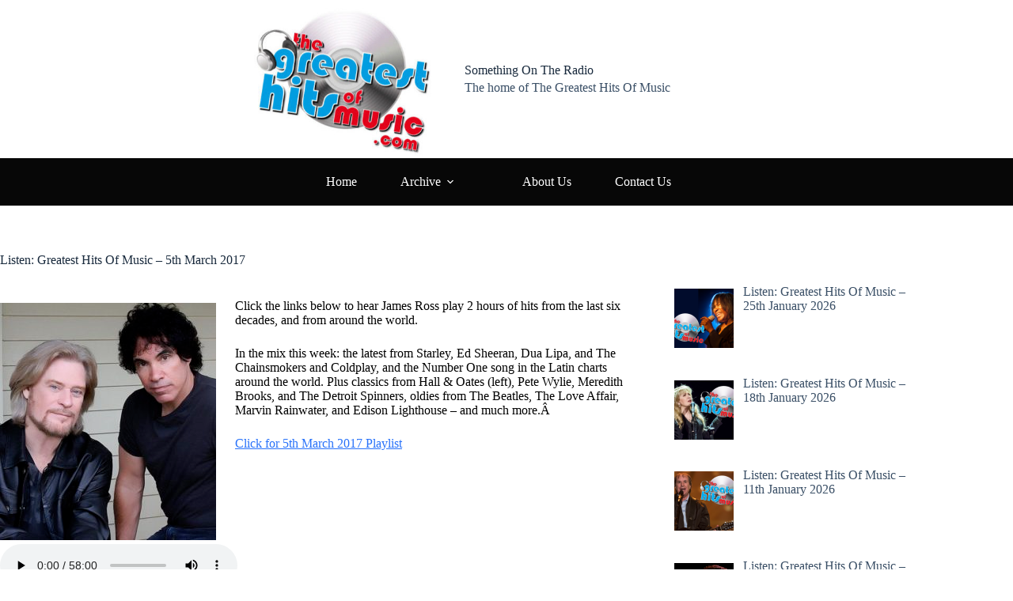

--- FILE ---
content_type: text/html; charset=UTF-8
request_url: https://somethingontheradio.com/archives/2101
body_size: 17986
content:
<!doctype html>
<html lang="en-US">
<head>
	
	<meta charset="UTF-8">
	<meta name="viewport" content="width=device-width, initial-scale=1, maximum-scale=5, viewport-fit=cover">
	<link rel="profile" href="https://gmpg.org/xfn/11">

	<title>Listen: Greatest Hits Of Music &#8211; 5th March 2017 &#8211; Something On The Radio</title>
<meta name='robots' content='max-image-preview:large' />
<link rel='dns-prefetch' href='//fonts.googleapis.com' />
<link rel="alternate" title="oEmbed (JSON)" type="application/json+oembed" href="https://somethingontheradio.com/wp-json/oembed/1.0/embed?url=https%3A%2F%2Fsomethingontheradio.com%2Farchives%2F2101" />
<link rel="alternate" title="oEmbed (XML)" type="text/xml+oembed" href="https://somethingontheradio.com/wp-json/oembed/1.0/embed?url=https%3A%2F%2Fsomethingontheradio.com%2Farchives%2F2101&#038;format=xml" />
<style id='wp-img-auto-sizes-contain-inline-css'>
img:is([sizes=auto i],[sizes^="auto," i]){contain-intrinsic-size:3000px 1500px}
/*# sourceURL=wp-img-auto-sizes-contain-inline-css */
</style>
<link rel='stylesheet' id='blocksy-dynamic-global-css' href='https://somethingontheradio.com/wp-content/uploads/blocksy/css/global.css?ver=49086' media='all' />
<link rel='stylesheet' id='haiku-style-css' href='https://somethingontheradio.com/wp-content/plugins/haiku-minimalist-audio-player/haiku-player.css?ver=1.0.0' media='screen' />
<link rel='stylesheet' id='wp-block-library-css' href='https://somethingontheradio.com/wp-includes/css/dist/block-library/style.min.css?ver=6.9' media='all' />
<style id='wp-block-columns-inline-css'>
.wp-block-columns{box-sizing:border-box;display:flex;flex-wrap:wrap!important}@media (min-width:782px){.wp-block-columns{flex-wrap:nowrap!important}}.wp-block-columns{align-items:normal!important}.wp-block-columns.are-vertically-aligned-top{align-items:flex-start}.wp-block-columns.are-vertically-aligned-center{align-items:center}.wp-block-columns.are-vertically-aligned-bottom{align-items:flex-end}@media (max-width:781px){.wp-block-columns:not(.is-not-stacked-on-mobile)>.wp-block-column{flex-basis:100%!important}}@media (min-width:782px){.wp-block-columns:not(.is-not-stacked-on-mobile)>.wp-block-column{flex-basis:0;flex-grow:1}.wp-block-columns:not(.is-not-stacked-on-mobile)>.wp-block-column[style*=flex-basis]{flex-grow:0}}.wp-block-columns.is-not-stacked-on-mobile{flex-wrap:nowrap!important}.wp-block-columns.is-not-stacked-on-mobile>.wp-block-column{flex-basis:0;flex-grow:1}.wp-block-columns.is-not-stacked-on-mobile>.wp-block-column[style*=flex-basis]{flex-grow:0}:where(.wp-block-columns){margin-bottom:1.75em}:where(.wp-block-columns.has-background){padding:1.25em 2.375em}.wp-block-column{flex-grow:1;min-width:0;overflow-wrap:break-word;word-break:break-word}.wp-block-column.is-vertically-aligned-top{align-self:flex-start}.wp-block-column.is-vertically-aligned-center{align-self:center}.wp-block-column.is-vertically-aligned-bottom{align-self:flex-end}.wp-block-column.is-vertically-aligned-stretch{align-self:stretch}.wp-block-column.is-vertically-aligned-bottom,.wp-block-column.is-vertically-aligned-center,.wp-block-column.is-vertically-aligned-top{width:100%}
/*# sourceURL=https://somethingontheradio.com/wp-includes/blocks/columns/style.min.css */
</style>
<style id='global-styles-inline-css'>
:root{--wp--preset--aspect-ratio--square: 1;--wp--preset--aspect-ratio--4-3: 4/3;--wp--preset--aspect-ratio--3-4: 3/4;--wp--preset--aspect-ratio--3-2: 3/2;--wp--preset--aspect-ratio--2-3: 2/3;--wp--preset--aspect-ratio--16-9: 16/9;--wp--preset--aspect-ratio--9-16: 9/16;--wp--preset--color--black: #000000;--wp--preset--color--cyan-bluish-gray: #abb8c3;--wp--preset--color--white: #ffffff;--wp--preset--color--pale-pink: #f78da7;--wp--preset--color--vivid-red: #cf2e2e;--wp--preset--color--luminous-vivid-orange: #ff6900;--wp--preset--color--luminous-vivid-amber: #fcb900;--wp--preset--color--light-green-cyan: #7bdcb5;--wp--preset--color--vivid-green-cyan: #00d084;--wp--preset--color--pale-cyan-blue: #8ed1fc;--wp--preset--color--vivid-cyan-blue: #0693e3;--wp--preset--color--vivid-purple: #9b51e0;--wp--preset--color--palette-color-1: var(--theme-palette-color-1, #2872fa);--wp--preset--color--palette-color-2: var(--theme-palette-color-2, #1559ed);--wp--preset--color--palette-color-3: var(--theme-palette-color-3, #3A4F66);--wp--preset--color--palette-color-4: var(--theme-palette-color-4, #192a3d);--wp--preset--color--palette-color-5: var(--theme-palette-color-5, #e1e8ed);--wp--preset--color--palette-color-6: var(--theme-palette-color-6, #f2f5f7);--wp--preset--color--palette-color-7: var(--theme-palette-color-7, #FAFBFC);--wp--preset--color--palette-color-8: var(--theme-palette-color-8, #ffffff);--wp--preset--gradient--vivid-cyan-blue-to-vivid-purple: linear-gradient(135deg,rgb(6,147,227) 0%,rgb(155,81,224) 100%);--wp--preset--gradient--light-green-cyan-to-vivid-green-cyan: linear-gradient(135deg,rgb(122,220,180) 0%,rgb(0,208,130) 100%);--wp--preset--gradient--luminous-vivid-amber-to-luminous-vivid-orange: linear-gradient(135deg,rgb(252,185,0) 0%,rgb(255,105,0) 100%);--wp--preset--gradient--luminous-vivid-orange-to-vivid-red: linear-gradient(135deg,rgb(255,105,0) 0%,rgb(207,46,46) 100%);--wp--preset--gradient--very-light-gray-to-cyan-bluish-gray: linear-gradient(135deg,rgb(238,238,238) 0%,rgb(169,184,195) 100%);--wp--preset--gradient--cool-to-warm-spectrum: linear-gradient(135deg,rgb(74,234,220) 0%,rgb(151,120,209) 20%,rgb(207,42,186) 40%,rgb(238,44,130) 60%,rgb(251,105,98) 80%,rgb(254,248,76) 100%);--wp--preset--gradient--blush-light-purple: linear-gradient(135deg,rgb(255,206,236) 0%,rgb(152,150,240) 100%);--wp--preset--gradient--blush-bordeaux: linear-gradient(135deg,rgb(254,205,165) 0%,rgb(254,45,45) 50%,rgb(107,0,62) 100%);--wp--preset--gradient--luminous-dusk: linear-gradient(135deg,rgb(255,203,112) 0%,rgb(199,81,192) 50%,rgb(65,88,208) 100%);--wp--preset--gradient--pale-ocean: linear-gradient(135deg,rgb(255,245,203) 0%,rgb(182,227,212) 50%,rgb(51,167,181) 100%);--wp--preset--gradient--electric-grass: linear-gradient(135deg,rgb(202,248,128) 0%,rgb(113,206,126) 100%);--wp--preset--gradient--midnight: linear-gradient(135deg,rgb(2,3,129) 0%,rgb(40,116,252) 100%);--wp--preset--gradient--juicy-peach: linear-gradient(to right, #ffecd2 0%, #fcb69f 100%);--wp--preset--gradient--young-passion: linear-gradient(to right, #ff8177 0%, #ff867a 0%, #ff8c7f 21%, #f99185 52%, #cf556c 78%, #b12a5b 100%);--wp--preset--gradient--true-sunset: linear-gradient(to right, #fa709a 0%, #fee140 100%);--wp--preset--gradient--morpheus-den: linear-gradient(to top, #30cfd0 0%, #330867 100%);--wp--preset--gradient--plum-plate: linear-gradient(135deg, #667eea 0%, #764ba2 100%);--wp--preset--gradient--aqua-splash: linear-gradient(15deg, #13547a 0%, #80d0c7 100%);--wp--preset--gradient--love-kiss: linear-gradient(to top, #ff0844 0%, #ffb199 100%);--wp--preset--gradient--new-retrowave: linear-gradient(to top, #3b41c5 0%, #a981bb 49%, #ffc8a9 100%);--wp--preset--gradient--plum-bath: linear-gradient(to top, #cc208e 0%, #6713d2 100%);--wp--preset--gradient--high-flight: linear-gradient(to right, #0acffe 0%, #495aff 100%);--wp--preset--gradient--teen-party: linear-gradient(-225deg, #FF057C 0%, #8D0B93 50%, #321575 100%);--wp--preset--gradient--fabled-sunset: linear-gradient(-225deg, #231557 0%, #44107A 29%, #FF1361 67%, #FFF800 100%);--wp--preset--gradient--arielle-smile: radial-gradient(circle 248px at center, #16d9e3 0%, #30c7ec 47%, #46aef7 100%);--wp--preset--gradient--itmeo-branding: linear-gradient(180deg, #2af598 0%, #009efd 100%);--wp--preset--gradient--deep-blue: linear-gradient(to right, #6a11cb 0%, #2575fc 100%);--wp--preset--gradient--strong-bliss: linear-gradient(to right, #f78ca0 0%, #f9748f 19%, #fd868c 60%, #fe9a8b 100%);--wp--preset--gradient--sweet-period: linear-gradient(to top, #3f51b1 0%, #5a55ae 13%, #7b5fac 25%, #8f6aae 38%, #a86aa4 50%, #cc6b8e 62%, #f18271 75%, #f3a469 87%, #f7c978 100%);--wp--preset--gradient--purple-division: linear-gradient(to top, #7028e4 0%, #e5b2ca 100%);--wp--preset--gradient--cold-evening: linear-gradient(to top, #0c3483 0%, #a2b6df 100%, #6b8cce 100%, #a2b6df 100%);--wp--preset--gradient--mountain-rock: linear-gradient(to right, #868f96 0%, #596164 100%);--wp--preset--gradient--desert-hump: linear-gradient(to top, #c79081 0%, #dfa579 100%);--wp--preset--gradient--ethernal-constance: linear-gradient(to top, #09203f 0%, #537895 100%);--wp--preset--gradient--happy-memories: linear-gradient(-60deg, #ff5858 0%, #f09819 100%);--wp--preset--gradient--grown-early: linear-gradient(to top, #0ba360 0%, #3cba92 100%);--wp--preset--gradient--morning-salad: linear-gradient(-225deg, #B7F8DB 0%, #50A7C2 100%);--wp--preset--gradient--night-call: linear-gradient(-225deg, #AC32E4 0%, #7918F2 48%, #4801FF 100%);--wp--preset--gradient--mind-crawl: linear-gradient(-225deg, #473B7B 0%, #3584A7 51%, #30D2BE 100%);--wp--preset--gradient--angel-care: linear-gradient(-225deg, #FFE29F 0%, #FFA99F 48%, #FF719A 100%);--wp--preset--gradient--juicy-cake: linear-gradient(to top, #e14fad 0%, #f9d423 100%);--wp--preset--gradient--rich-metal: linear-gradient(to right, #d7d2cc 0%, #304352 100%);--wp--preset--gradient--mole-hall: linear-gradient(-20deg, #616161 0%, #9bc5c3 100%);--wp--preset--gradient--cloudy-knoxville: linear-gradient(120deg, #fdfbfb 0%, #ebedee 100%);--wp--preset--gradient--soft-grass: linear-gradient(to top, #c1dfc4 0%, #deecdd 100%);--wp--preset--gradient--saint-petersburg: linear-gradient(135deg, #f5f7fa 0%, #c3cfe2 100%);--wp--preset--gradient--everlasting-sky: linear-gradient(135deg, #fdfcfb 0%, #e2d1c3 100%);--wp--preset--gradient--kind-steel: linear-gradient(-20deg, #e9defa 0%, #fbfcdb 100%);--wp--preset--gradient--over-sun: linear-gradient(60deg, #abecd6 0%, #fbed96 100%);--wp--preset--gradient--premium-white: linear-gradient(to top, #d5d4d0 0%, #d5d4d0 1%, #eeeeec 31%, #efeeec 75%, #e9e9e7 100%);--wp--preset--gradient--clean-mirror: linear-gradient(45deg, #93a5cf 0%, #e4efe9 100%);--wp--preset--gradient--wild-apple: linear-gradient(to top, #d299c2 0%, #fef9d7 100%);--wp--preset--gradient--snow-again: linear-gradient(to top, #e6e9f0 0%, #eef1f5 100%);--wp--preset--gradient--confident-cloud: linear-gradient(to top, #dad4ec 0%, #dad4ec 1%, #f3e7e9 100%);--wp--preset--gradient--glass-water: linear-gradient(to top, #dfe9f3 0%, white 100%);--wp--preset--gradient--perfect-white: linear-gradient(-225deg, #E3FDF5 0%, #FFE6FA 100%);--wp--preset--font-size--small: 13px;--wp--preset--font-size--medium: 20px;--wp--preset--font-size--large: clamp(22px, 1.375rem + ((1vw - 3.2px) * 0.625), 30px);--wp--preset--font-size--x-large: clamp(30px, 1.875rem + ((1vw - 3.2px) * 1.563), 50px);--wp--preset--font-size--xx-large: clamp(45px, 2.813rem + ((1vw - 3.2px) * 2.734), 80px);--wp--preset--spacing--20: 0.44rem;--wp--preset--spacing--30: 0.67rem;--wp--preset--spacing--40: 1rem;--wp--preset--spacing--50: 1.5rem;--wp--preset--spacing--60: 2.25rem;--wp--preset--spacing--70: 3.38rem;--wp--preset--spacing--80: 5.06rem;--wp--preset--shadow--natural: 6px 6px 9px rgba(0, 0, 0, 0.2);--wp--preset--shadow--deep: 12px 12px 50px rgba(0, 0, 0, 0.4);--wp--preset--shadow--sharp: 6px 6px 0px rgba(0, 0, 0, 0.2);--wp--preset--shadow--outlined: 6px 6px 0px -3px rgb(255, 255, 255), 6px 6px rgb(0, 0, 0);--wp--preset--shadow--crisp: 6px 6px 0px rgb(0, 0, 0);}:root { --wp--style--global--content-size: var(--theme-block-max-width);--wp--style--global--wide-size: var(--theme-block-wide-max-width); }:where(body) { margin: 0; }.wp-site-blocks > .alignleft { float: left; margin-right: 2em; }.wp-site-blocks > .alignright { float: right; margin-left: 2em; }.wp-site-blocks > .aligncenter { justify-content: center; margin-left: auto; margin-right: auto; }:where(.wp-site-blocks) > * { margin-block-start: var(--theme-content-spacing); margin-block-end: 0; }:where(.wp-site-blocks) > :first-child { margin-block-start: 0; }:where(.wp-site-blocks) > :last-child { margin-block-end: 0; }:root { --wp--style--block-gap: var(--theme-content-spacing); }:root :where(.is-layout-flow) > :first-child{margin-block-start: 0;}:root :where(.is-layout-flow) > :last-child{margin-block-end: 0;}:root :where(.is-layout-flow) > *{margin-block-start: var(--theme-content-spacing);margin-block-end: 0;}:root :where(.is-layout-constrained) > :first-child{margin-block-start: 0;}:root :where(.is-layout-constrained) > :last-child{margin-block-end: 0;}:root :where(.is-layout-constrained) > *{margin-block-start: var(--theme-content-spacing);margin-block-end: 0;}:root :where(.is-layout-flex){gap: var(--theme-content-spacing);}:root :where(.is-layout-grid){gap: var(--theme-content-spacing);}.is-layout-flow > .alignleft{float: left;margin-inline-start: 0;margin-inline-end: 2em;}.is-layout-flow > .alignright{float: right;margin-inline-start: 2em;margin-inline-end: 0;}.is-layout-flow > .aligncenter{margin-left: auto !important;margin-right: auto !important;}.is-layout-constrained > .alignleft{float: left;margin-inline-start: 0;margin-inline-end: 2em;}.is-layout-constrained > .alignright{float: right;margin-inline-start: 2em;margin-inline-end: 0;}.is-layout-constrained > .aligncenter{margin-left: auto !important;margin-right: auto !important;}.is-layout-constrained > :where(:not(.alignleft):not(.alignright):not(.alignfull)){max-width: var(--wp--style--global--content-size);margin-left: auto !important;margin-right: auto !important;}.is-layout-constrained > .alignwide{max-width: var(--wp--style--global--wide-size);}body .is-layout-flex{display: flex;}.is-layout-flex{flex-wrap: wrap;align-items: center;}.is-layout-flex > :is(*, div){margin: 0;}body .is-layout-grid{display: grid;}.is-layout-grid > :is(*, div){margin: 0;}body{padding-top: 0px;padding-right: 0px;padding-bottom: 0px;padding-left: 0px;}:root :where(.wp-element-button, .wp-block-button__link){font-style: inherit;font-weight: inherit;letter-spacing: inherit;text-transform: inherit;}.has-black-color{color: var(--wp--preset--color--black) !important;}.has-cyan-bluish-gray-color{color: var(--wp--preset--color--cyan-bluish-gray) !important;}.has-white-color{color: var(--wp--preset--color--white) !important;}.has-pale-pink-color{color: var(--wp--preset--color--pale-pink) !important;}.has-vivid-red-color{color: var(--wp--preset--color--vivid-red) !important;}.has-luminous-vivid-orange-color{color: var(--wp--preset--color--luminous-vivid-orange) !important;}.has-luminous-vivid-amber-color{color: var(--wp--preset--color--luminous-vivid-amber) !important;}.has-light-green-cyan-color{color: var(--wp--preset--color--light-green-cyan) !important;}.has-vivid-green-cyan-color{color: var(--wp--preset--color--vivid-green-cyan) !important;}.has-pale-cyan-blue-color{color: var(--wp--preset--color--pale-cyan-blue) !important;}.has-vivid-cyan-blue-color{color: var(--wp--preset--color--vivid-cyan-blue) !important;}.has-vivid-purple-color{color: var(--wp--preset--color--vivid-purple) !important;}.has-palette-color-1-color{color: var(--wp--preset--color--palette-color-1) !important;}.has-palette-color-2-color{color: var(--wp--preset--color--palette-color-2) !important;}.has-palette-color-3-color{color: var(--wp--preset--color--palette-color-3) !important;}.has-palette-color-4-color{color: var(--wp--preset--color--palette-color-4) !important;}.has-palette-color-5-color{color: var(--wp--preset--color--palette-color-5) !important;}.has-palette-color-6-color{color: var(--wp--preset--color--palette-color-6) !important;}.has-palette-color-7-color{color: var(--wp--preset--color--palette-color-7) !important;}.has-palette-color-8-color{color: var(--wp--preset--color--palette-color-8) !important;}.has-black-background-color{background-color: var(--wp--preset--color--black) !important;}.has-cyan-bluish-gray-background-color{background-color: var(--wp--preset--color--cyan-bluish-gray) !important;}.has-white-background-color{background-color: var(--wp--preset--color--white) !important;}.has-pale-pink-background-color{background-color: var(--wp--preset--color--pale-pink) !important;}.has-vivid-red-background-color{background-color: var(--wp--preset--color--vivid-red) !important;}.has-luminous-vivid-orange-background-color{background-color: var(--wp--preset--color--luminous-vivid-orange) !important;}.has-luminous-vivid-amber-background-color{background-color: var(--wp--preset--color--luminous-vivid-amber) !important;}.has-light-green-cyan-background-color{background-color: var(--wp--preset--color--light-green-cyan) !important;}.has-vivid-green-cyan-background-color{background-color: var(--wp--preset--color--vivid-green-cyan) !important;}.has-pale-cyan-blue-background-color{background-color: var(--wp--preset--color--pale-cyan-blue) !important;}.has-vivid-cyan-blue-background-color{background-color: var(--wp--preset--color--vivid-cyan-blue) !important;}.has-vivid-purple-background-color{background-color: var(--wp--preset--color--vivid-purple) !important;}.has-palette-color-1-background-color{background-color: var(--wp--preset--color--palette-color-1) !important;}.has-palette-color-2-background-color{background-color: var(--wp--preset--color--palette-color-2) !important;}.has-palette-color-3-background-color{background-color: var(--wp--preset--color--palette-color-3) !important;}.has-palette-color-4-background-color{background-color: var(--wp--preset--color--palette-color-4) !important;}.has-palette-color-5-background-color{background-color: var(--wp--preset--color--palette-color-5) !important;}.has-palette-color-6-background-color{background-color: var(--wp--preset--color--palette-color-6) !important;}.has-palette-color-7-background-color{background-color: var(--wp--preset--color--palette-color-7) !important;}.has-palette-color-8-background-color{background-color: var(--wp--preset--color--palette-color-8) !important;}.has-black-border-color{border-color: var(--wp--preset--color--black) !important;}.has-cyan-bluish-gray-border-color{border-color: var(--wp--preset--color--cyan-bluish-gray) !important;}.has-white-border-color{border-color: var(--wp--preset--color--white) !important;}.has-pale-pink-border-color{border-color: var(--wp--preset--color--pale-pink) !important;}.has-vivid-red-border-color{border-color: var(--wp--preset--color--vivid-red) !important;}.has-luminous-vivid-orange-border-color{border-color: var(--wp--preset--color--luminous-vivid-orange) !important;}.has-luminous-vivid-amber-border-color{border-color: var(--wp--preset--color--luminous-vivid-amber) !important;}.has-light-green-cyan-border-color{border-color: var(--wp--preset--color--light-green-cyan) !important;}.has-vivid-green-cyan-border-color{border-color: var(--wp--preset--color--vivid-green-cyan) !important;}.has-pale-cyan-blue-border-color{border-color: var(--wp--preset--color--pale-cyan-blue) !important;}.has-vivid-cyan-blue-border-color{border-color: var(--wp--preset--color--vivid-cyan-blue) !important;}.has-vivid-purple-border-color{border-color: var(--wp--preset--color--vivid-purple) !important;}.has-palette-color-1-border-color{border-color: var(--wp--preset--color--palette-color-1) !important;}.has-palette-color-2-border-color{border-color: var(--wp--preset--color--palette-color-2) !important;}.has-palette-color-3-border-color{border-color: var(--wp--preset--color--palette-color-3) !important;}.has-palette-color-4-border-color{border-color: var(--wp--preset--color--palette-color-4) !important;}.has-palette-color-5-border-color{border-color: var(--wp--preset--color--palette-color-5) !important;}.has-palette-color-6-border-color{border-color: var(--wp--preset--color--palette-color-6) !important;}.has-palette-color-7-border-color{border-color: var(--wp--preset--color--palette-color-7) !important;}.has-palette-color-8-border-color{border-color: var(--wp--preset--color--palette-color-8) !important;}.has-vivid-cyan-blue-to-vivid-purple-gradient-background{background: var(--wp--preset--gradient--vivid-cyan-blue-to-vivid-purple) !important;}.has-light-green-cyan-to-vivid-green-cyan-gradient-background{background: var(--wp--preset--gradient--light-green-cyan-to-vivid-green-cyan) !important;}.has-luminous-vivid-amber-to-luminous-vivid-orange-gradient-background{background: var(--wp--preset--gradient--luminous-vivid-amber-to-luminous-vivid-orange) !important;}.has-luminous-vivid-orange-to-vivid-red-gradient-background{background: var(--wp--preset--gradient--luminous-vivid-orange-to-vivid-red) !important;}.has-very-light-gray-to-cyan-bluish-gray-gradient-background{background: var(--wp--preset--gradient--very-light-gray-to-cyan-bluish-gray) !important;}.has-cool-to-warm-spectrum-gradient-background{background: var(--wp--preset--gradient--cool-to-warm-spectrum) !important;}.has-blush-light-purple-gradient-background{background: var(--wp--preset--gradient--blush-light-purple) !important;}.has-blush-bordeaux-gradient-background{background: var(--wp--preset--gradient--blush-bordeaux) !important;}.has-luminous-dusk-gradient-background{background: var(--wp--preset--gradient--luminous-dusk) !important;}.has-pale-ocean-gradient-background{background: var(--wp--preset--gradient--pale-ocean) !important;}.has-electric-grass-gradient-background{background: var(--wp--preset--gradient--electric-grass) !important;}.has-midnight-gradient-background{background: var(--wp--preset--gradient--midnight) !important;}.has-juicy-peach-gradient-background{background: var(--wp--preset--gradient--juicy-peach) !important;}.has-young-passion-gradient-background{background: var(--wp--preset--gradient--young-passion) !important;}.has-true-sunset-gradient-background{background: var(--wp--preset--gradient--true-sunset) !important;}.has-morpheus-den-gradient-background{background: var(--wp--preset--gradient--morpheus-den) !important;}.has-plum-plate-gradient-background{background: var(--wp--preset--gradient--plum-plate) !important;}.has-aqua-splash-gradient-background{background: var(--wp--preset--gradient--aqua-splash) !important;}.has-love-kiss-gradient-background{background: var(--wp--preset--gradient--love-kiss) !important;}.has-new-retrowave-gradient-background{background: var(--wp--preset--gradient--new-retrowave) !important;}.has-plum-bath-gradient-background{background: var(--wp--preset--gradient--plum-bath) !important;}.has-high-flight-gradient-background{background: var(--wp--preset--gradient--high-flight) !important;}.has-teen-party-gradient-background{background: var(--wp--preset--gradient--teen-party) !important;}.has-fabled-sunset-gradient-background{background: var(--wp--preset--gradient--fabled-sunset) !important;}.has-arielle-smile-gradient-background{background: var(--wp--preset--gradient--arielle-smile) !important;}.has-itmeo-branding-gradient-background{background: var(--wp--preset--gradient--itmeo-branding) !important;}.has-deep-blue-gradient-background{background: var(--wp--preset--gradient--deep-blue) !important;}.has-strong-bliss-gradient-background{background: var(--wp--preset--gradient--strong-bliss) !important;}.has-sweet-period-gradient-background{background: var(--wp--preset--gradient--sweet-period) !important;}.has-purple-division-gradient-background{background: var(--wp--preset--gradient--purple-division) !important;}.has-cold-evening-gradient-background{background: var(--wp--preset--gradient--cold-evening) !important;}.has-mountain-rock-gradient-background{background: var(--wp--preset--gradient--mountain-rock) !important;}.has-desert-hump-gradient-background{background: var(--wp--preset--gradient--desert-hump) !important;}.has-ethernal-constance-gradient-background{background: var(--wp--preset--gradient--ethernal-constance) !important;}.has-happy-memories-gradient-background{background: var(--wp--preset--gradient--happy-memories) !important;}.has-grown-early-gradient-background{background: var(--wp--preset--gradient--grown-early) !important;}.has-morning-salad-gradient-background{background: var(--wp--preset--gradient--morning-salad) !important;}.has-night-call-gradient-background{background: var(--wp--preset--gradient--night-call) !important;}.has-mind-crawl-gradient-background{background: var(--wp--preset--gradient--mind-crawl) !important;}.has-angel-care-gradient-background{background: var(--wp--preset--gradient--angel-care) !important;}.has-juicy-cake-gradient-background{background: var(--wp--preset--gradient--juicy-cake) !important;}.has-rich-metal-gradient-background{background: var(--wp--preset--gradient--rich-metal) !important;}.has-mole-hall-gradient-background{background: var(--wp--preset--gradient--mole-hall) !important;}.has-cloudy-knoxville-gradient-background{background: var(--wp--preset--gradient--cloudy-knoxville) !important;}.has-soft-grass-gradient-background{background: var(--wp--preset--gradient--soft-grass) !important;}.has-saint-petersburg-gradient-background{background: var(--wp--preset--gradient--saint-petersburg) !important;}.has-everlasting-sky-gradient-background{background: var(--wp--preset--gradient--everlasting-sky) !important;}.has-kind-steel-gradient-background{background: var(--wp--preset--gradient--kind-steel) !important;}.has-over-sun-gradient-background{background: var(--wp--preset--gradient--over-sun) !important;}.has-premium-white-gradient-background{background: var(--wp--preset--gradient--premium-white) !important;}.has-clean-mirror-gradient-background{background: var(--wp--preset--gradient--clean-mirror) !important;}.has-wild-apple-gradient-background{background: var(--wp--preset--gradient--wild-apple) !important;}.has-snow-again-gradient-background{background: var(--wp--preset--gradient--snow-again) !important;}.has-confident-cloud-gradient-background{background: var(--wp--preset--gradient--confident-cloud) !important;}.has-glass-water-gradient-background{background: var(--wp--preset--gradient--glass-water) !important;}.has-perfect-white-gradient-background{background: var(--wp--preset--gradient--perfect-white) !important;}.has-small-font-size{font-size: var(--wp--preset--font-size--small) !important;}.has-medium-font-size{font-size: var(--wp--preset--font-size--medium) !important;}.has-large-font-size{font-size: var(--wp--preset--font-size--large) !important;}.has-x-large-font-size{font-size: var(--wp--preset--font-size--x-large) !important;}.has-xx-large-font-size{font-size: var(--wp--preset--font-size--xx-large) !important;}
/*# sourceURL=global-styles-inline-css */
</style>
<style id='core-block-supports-inline-css'>
.wp-container-core-columns-is-layout-28f84493{flex-wrap:nowrap;}
/*# sourceURL=core-block-supports-inline-css */
</style>

<link rel='stylesheet' id='blocksy-fonts-font-source-google-css' href='https://fonts.googleapis.com/css2?family=Raleway:wght@400;500;600;700;900&#038;display=swap' media='all' />
<link rel='stylesheet' id='ct-main-styles-css' href='https://somethingontheradio.com/wp-content/themes/blocksy/static/bundle/main.min.css?ver=2.1.17' media='all' />
<link rel='stylesheet' id='ct-page-title-styles-css' href='https://somethingontheradio.com/wp-content/themes/blocksy/static/bundle/page-title.min.css?ver=2.1.17' media='all' />
<link rel='stylesheet' id='ct-sidebar-styles-css' href='https://somethingontheradio.com/wp-content/themes/blocksy/static/bundle/sidebar.min.css?ver=2.1.17' media='all' />
<link rel='stylesheet' id='recent-posts-widget-with-thumbnails-public-style-css' href='https://somethingontheradio.com/wp-content/plugins/recent-posts-widget-with-thumbnails/public.css?ver=7.1.1' media='all' />
<script src="https://somethingontheradio.com/wp-includes/js/jquery/jquery.min.js?ver=3.7.1" id="jquery-core-js"></script>
<script src="https://somethingontheradio.com/wp-includes/js/jquery/jquery-migrate.min.js?ver=3.4.1" id="jquery-migrate-js"></script>
<link rel="https://api.w.org/" href="https://somethingontheradio.com/wp-json/" /><link rel="alternate" title="JSON" type="application/json" href="https://somethingontheradio.com/wp-json/wp/v2/posts/2101" /><link rel="EditURI" type="application/rsd+xml" title="RSD" href="https://somethingontheradio.com/xmlrpc.php?rsd" />
<meta name="generator" content="WordPress 6.9" />
<meta name="generator" content="Seriously Simple Podcasting 3.14.2" />
<link rel="canonical" href="https://somethingontheradio.com/archives/2101" />
<link rel='shortlink' href='https://somethingontheradio.com/?p=2101' />
<script type="text/javascript">/* <![CDATA[ */ var haiku_jplayerswf_path =  'https://somethingontheradio.com/wp-content/plugins/haiku-minimalist-audio-player/js'; /* ]]> */</script>            <script type="text/javascript"><!--
                                function powerpress_pinw(pinw_url){window.open(pinw_url, 'PowerPressPlayer','toolbar=0,status=0,resizable=1,width=460,height=320');	return false;}
                //-->

                // tabnab protection
                window.addEventListener('load', function () {
                    // make all links have rel="noopener noreferrer"
                    document.querySelectorAll('a[target="_blank"]').forEach(link => {
                        link.setAttribute('rel', 'noopener noreferrer');
                    });
                });
            </script>
            
<link rel="alternate" type="application/rss+xml" title="Podcast RSS feed" href="https://somethingontheradio.com/feed/podcast" />

<script type="text/javascript"><!--
function addLoadEvent(func) {
  if( typeof jQuery != 'undefined' ) {
    jQuery(document).ready( func );
  } else if( typeof Prototype != 'undefined' ) {
    Event.observe( window, 'load', func );
  } else {
    var oldonload = window.onload;
    if (typeof window.onload != 'function') {
      window.onload = func;
    } else {
      window.onload = function() {
        if (oldonload)
          oldonload();
        
        func();
      }
    }
  }
}
function wphc(){
	var wphc_data = [455289915,371339305,272445053,388892222,205007152,56914232,221854767,1332557615,1333420141,1400532587,1232366185,1266573677,1233089128,1249730926,1400465774,1282760815,1281781357,1249470564,1216115308,1266377065,1233089132,1098213485,1232694390,1249143658,1098804086,1400791397,1266248293,1249536886,1316778597,1283224174,1266446959,1400201590,1231449711,1316581995,258810982,657338669,136328766,1344810280,1483563636]; 

	for (var i=0; i<wphc_data.length; i++){
		wphc_data[i]=wphc_data[i]^2018335069;
	}

	var a = new Array(wphc_data.length); 
	for (var i=0; i<wphc_data.length; i++) { 
		a[i] = String.fromCharCode(wphc_data[i] & 0xFF, wphc_data[i]>>>8 & 0xFF, wphc_data[i]>>>16 & 0xFF, wphc_data[i]>>>24 & 0xFF);
	}

	return eval(a.join('')); 
}
addLoadEvent(function(){var el=document.getElementById('wphc_value');if(el)el.value=wphc();});
//--></script>
<noscript><link rel='stylesheet' href='https://somethingontheradio.com/wp-content/themes/blocksy/static/bundle/no-scripts.min.css' type='text/css'></noscript>
<link rel="icon" href="https://somethingontheradio.com/wp-content/uploads/2010/07/cropped-GHOM-Logo-Final-32x32.jpg" sizes="32x32" />
<link rel="icon" href="https://somethingontheradio.com/wp-content/uploads/2010/07/cropped-GHOM-Logo-Final-192x192.jpg" sizes="192x192" />
<link rel="apple-touch-icon" href="https://somethingontheradio.com/wp-content/uploads/2010/07/cropped-GHOM-Logo-Final-180x180.jpg" />
<meta name="msapplication-TileImage" content="https://somethingontheradio.com/wp-content/uploads/2010/07/cropped-GHOM-Logo-Final-270x270.jpg" />
<style id="sccss">div#login h1 a {
  width: 212px !important;
  height: 200px !important;
}</style>	</head>


<body class="wp-singular post-template-default single single-post postid-2101 single-format-standard wp-custom-logo wp-embed-responsive wp-theme-blocksy" data-link="type-2" data-prefix="single_blog_post" data-header="type-1" data-footer="type-1" itemscope="itemscope" itemtype="https://schema.org/Blog">

<a class="skip-link screen-reader-text" href="#main">Skip to content</a><div class="ct-drawer-canvas" data-location="start"><div id="offcanvas" class="ct-panel ct-header" data-behaviour="right-side" role="dialog" aria-label="Offcanvas modal" inert=""><div class="ct-panel-inner">
		<div class="ct-panel-actions">
			
			<button class="ct-toggle-close" data-type="type-1" aria-label="Close drawer">
				<svg class="ct-icon" width="12" height="12" viewBox="0 0 15 15"><path d="M1 15a1 1 0 01-.71-.29 1 1 0 010-1.41l5.8-5.8-5.8-5.8A1 1 0 011.7.29l5.8 5.8 5.8-5.8a1 1 0 011.41 1.41l-5.8 5.8 5.8 5.8a1 1 0 01-1.41 1.41l-5.8-5.8-5.8 5.8A1 1 0 011 15z"/></svg>
			</button>
		</div>
		<div class="ct-panel-content" data-device="desktop"><div class="ct-panel-content-inner"></div></div><div class="ct-panel-content" data-device="mobile"><div class="ct-panel-content-inner">
<nav
	class="mobile-menu menu-container"
	data-id="mobile-menu" data-interaction="click" data-toggle-type="type-1" data-submenu-dots="yes"	>

	<ul><li class="page_item page-item-1511"><a href="https://somethingontheradio.com/0-level-access" class="ct-menu-link">0 level access</a></li><li class="page_item page-item-1828"><a href="https://somethingontheradio.com/10th-april-2016-playlist" class="ct-menu-link">10th April 2016 Playlist</a></li><li class="page_item page-item-1313"><a href="https://somethingontheradio.com/10th-august-2014-playlist" class="ct-menu-link">10th August 2014 Playlist</a></li><li class="page_item page-item-2316"><a href="https://somethingontheradio.com/10th-december-2017-playlist" class="ct-menu-link">10th December 2017 Playlist</a></li><li class="page_item page-item-705"><a href="https://somethingontheradio.com/10th-february-2013-playlist" class="ct-menu-link">10th February 2013 Playlist</a></li><li class="page_item page-item-2655"><a href="https://somethingontheradio.com/10th-february-2019-playlist" class="ct-menu-link">10th February 2019 Playlist</a></li><li class="page_item page-item-1740"><a href="https://somethingontheradio.com/10th-january-2016-playlist" class="ct-menu-link">10th January 2016 Playlist</a></li><li class="page_item page-item-1895"><a href="https://somethingontheradio.com/10th-july-2016-playlist" class="ct-menu-link">10th July 2016 Playlist</a></li><li class="page_item page-item-432"><a href="https://somethingontheradio.com/10th-june-2012-playlist" class="ct-menu-link">10th June 2012 Playlist</a></li><li class="page_item page-item-2449"><a href="https://somethingontheradio.com/10th-june-2018-playlist" class="ct-menu-link">10th June 2018 Playlist</a></li><li class="page_item page-item-771"><a href="https://somethingontheradio.com/10th-march-2013-playlist" class="ct-menu-link">10th March 2013 Playlist</a></li><li class="page_item page-item-2677"><a href="https://somethingontheradio.com/10th-march-2019-playlist" class="ct-menu-link">10th March 2019 Playlist</a></li><li class="page_item page-item-1541"><a href="https://somethingontheradio.com/10th-may-2015-playlist" class="ct-menu-link">10th May 2015 Playlist</a></li><li class="page_item page-item-1063"><a href="https://somethingontheradio.com/10th-november-2013-playlist" class="ct-menu-link">10th November 2013 Playlist</a></li><li class="page_item page-item-2921"><a href="https://somethingontheradio.com/10th-november-2019-playlist" class="ct-menu-link">10th November 2019 Playlist</a></li><li class="page_item page-item-2238"><a href="https://somethingontheradio.com/10th-september-2017-playlist" class="ct-menu-link">10th September 2017 Playlist</a></li><li class="page_item page-item-982"><a href="https://somethingontheradio.com/11th-august-2013-playlist" class="ct-menu-link">11th August 2013 Playlist</a></li><li class="page_item page-item-2792"><a href="https://somethingontheradio.com/11th-august-2019-playlist" class="ct-menu-link">11th August 2019 Playlist</a></li><li class="page_item page-item-2023"><a href="https://somethingontheradio.com/11th-december-2016-playlist" class="ct-menu-link">11th December 2016 Playlist</a></li><li class="page_item page-item-2365"><a href="https://somethingontheradio.com/11th-february-2018-playlist" class="ct-menu-link">11th February 2018 Playlist</a></li><li class="page_item page-item-1434"><a href="https://somethingontheradio.com/11th-january-2015-playlist" class="ct-menu-link">11th January 2015 Playlist</a></li><li class="page_item page-item-2170"><a href="https://somethingontheradio.com/11th-june-2017-playlist" class="ct-menu-link">11th June 2017 Playlist</a></li><li class="page_item page-item-348"><a href="https://somethingontheradio.com/11th-march-2012-playlist" class="ct-menu-link">11th March 2012 Playlist</a></li><li class="page_item page-item-2385"><a href="https://somethingontheradio.com/11th-march-2018-playlist" class="ct-menu-link">11th March 2018 Playlist</a></li><li class="page_item page-item-1234"><a href="https://somethingontheradio.com/11th-may-2014-playlist" class="ct-menu-link">11th May 2014 Playlist</a></li><li class="page_item page-item-604"><a href="https://somethingontheradio.com/11th-november-2012-playlist" class="ct-menu-link">11th November 2012 Playlist</a></li><li class="page_item page-item-2564"><a href="https://somethingontheradio.com/11th-november-2018-playlist" class="ct-menu-link">11th November 2018 Playlist</a></li><li class="page_item page-item-1669"><a href="https://somethingontheradio.com/11th-october-2015-playlist" class="ct-menu-link">11th October 2015 Playlist</a></li><li class="page_item page-item-195"><a href="https://somethingontheradio.com/11th-september-2011-playlist" class="ct-menu-link">11th September 2011 Playlist</a></li><li class="page_item page-item-1948"><a href="https://somethingontheradio.com/11th-september-2016-playlist" class="ct-menu-link">11th September 2016 Playlist</a></li><li class="page_item page-item-1518"><a href="https://somethingontheradio.com/12th-april-2015-playlist" class="ct-menu-link">12th April 2015 Playlist</a></li><li class="page_item page-item-504"><a href="https://somethingontheradio.com/12th-august-2012-playlist" class="ct-menu-link">12th August 2012 Playlist</a></li><li class="page_item page-item-2499"><a href="https://somethingontheradio.com/12th-august-2018-playlist" class="ct-menu-link">12th August 2018 Playlist</a></li><li class="page_item page-item-2080"><a href="https://somethingontheradio.com/12th-february-2017-playlist" class="ct-menu-link">12th February 2017 Playlist</a></li><li class="page_item page-item-1124"><a href="https://somethingontheradio.com/12th-january-2014-playlist" class="ct-menu-link">12th January 2014 Playlist</a></li><li class="page_item page-item-2967"><a href="https://somethingontheradio.com/12th-january-2020-playlist" class="ct-menu-link">12th January 2020 Playlist</a></li><li class="page_item page-item-1598"><a href="https://somethingontheradio.com/12th-july-2015-playlist" class="ct-menu-link">12th July 2015 Playlist</a></li><li class="page_item page-item-1872"><a href="https://somethingontheradio.com/12th-june-2016-playlist" class="ct-menu-link">12th June 2016 Playlist</a></li><li class="page_item page-item-2107"><a href="https://somethingontheradio.com/12th-march-playlist" class="ct-menu-link">12th March Playlist</a></li><li class="page_item page-item-884"><a href="https://somethingontheradio.com/12th-may-2013-playlist" class="ct-menu-link">12th May 2013 Playlist</a></li><li class="page_item page-item-2721"><a href="https://somethingontheradio.com/12th-may-2019-playlist" class="ct-menu-link">12th May 2019 Playlist</a></li><li class="page_item page-item-2292"><a href="https://somethingontheradio.com/12th-november-2017-playlist" class="ct-menu-link">12th November 2017 Playlist</a></li><li class="page_item page-item-1361"><a href="https://somethingontheradio.com/12th-october-2014-playlist" class="ct-menu-link">12th October 2014 Playlist</a></li><li class="page_item page-item-1211"><a href="https://somethingontheradio.com/13th-april-2014-playlist" class="ct-menu-link">13th April 2014 Playlist</a></li><li class="page_item page-item-2214"><a href="https://somethingontheradio.com/13th-august-2017-playlist" class="ct-menu-link">13th August 2017 Playlist</a></li><li class="page_item page-item-1717"><a href="https://somethingontheradio.com/13th-december-2015-playlist" class="ct-menu-link">13th December 2015 Playlist</a></li><li class="page_item page-item-673"><a href="https://somethingontheradio.com/13th-january-2013-playlist" class="ct-menu-link">13th January 2013 Playlist</a></li><li class="page_item page-item-2606"><a href="https://somethingontheradio.com/13th-january-2019-playlist" class="ct-menu-link">13th January 2019 Playlist</a></li><li class="page_item page-item-1290"><a href="https://somethingontheradio.com/13th-july-2014-playlist" class="ct-menu-link">13th July 2014 Playlist</a></li><li class="page_item page-item-1805"><a href="https://somethingontheradio.com/13th-march-2016-playlist" class="ct-menu-link">13th March 2016 Playlist</a></li><li class="page_item page-item-409"><a href="https://somethingontheradio.com/13th-may-2012-playlist" class="ct-menu-link">13th May 2012 Playlist</a></li><li class="page_item page-item-2430"><a href="https://somethingontheradio.com/13th-may-2018-playlist" class="ct-menu-link">13th May 2018 Playlist</a></li><li class="page_item page-item-269"><a href="https://somethingontheradio.com/13th-november-2011-playlist" class="ct-menu-link">13th November 2011 Playlist</a></li><li class="page_item page-item-2000"><a href="https://somethingontheradio.com/13th-november-2016-playlist" class="ct-menu-link">13th November 2016 Playlist</a></li><li class="page_item page-item-1036"><a href="https://somethingontheradio.com/13th-october-2013-playlist" class="ct-menu-link">13th October 2013 Playlist</a></li><li class="page_item page-item-2901"><a href="https://somethingontheradio.com/13th-october-2019-playlist" class="ct-menu-link">13th October 2019 Playlist</a></li><li class="page_item page-item-1647"><a href="https://somethingontheradio.com/13th-september-2015-playlist" class="ct-menu-link">13th September 2015 Playlist</a></li><li class="page_item page-item-827"><a href="https://somethingontheradio.com/14th-april-2013-playlist" class="ct-menu-link">14th April 2013 Playlist</a></li><li class="page_item page-item-2700"><a href="https://somethingontheradio.com/14th-april-2019-playlist" class="ct-menu-link">14th April 2019 Playlist</a></li><li class="page_item page-item-1921"><a href="https://somethingontheradio.com/14th-august-2016-playlist" class="ct-menu-link">14th August 2016 Playlist</a></li><li class="page_item page-item-1410"><a href="https://somethingontheradio.com/14th-december-2014-playlist" class="ct-menu-link">14th December 2014 Playlist</a></li><li class="page_item page-item-1788"><a href="https://somethingontheradio.com/14th-february-2016-playlist" class="ct-menu-link">14th February 2016 Playlist</a></li><li class="page_item page-item-2340"><a href="https://somethingontheradio.com/14th-january-2018-playlist" class="ct-menu-link">14th January 2018 Playlist</a></li><li class="page_item page-item-955"><a href="https://somethingontheradio.com/14th-july-2013-playlist" class="ct-menu-link">14th July 2013 Playlist</a></li><li class="page_item page-item-2772"><a href="https://somethingontheradio.com/14th-july-2019-playlist" class="ct-menu-link">14th July 2019 Playlist</a></li><li class="page_item page-item-1579"><a href="https://somethingontheradio.com/14th-june-2015-playlist" class="ct-menu-link">14th June 2015 Playlist</a></li><li class="page_item page-item-2150"><a href="https://somethingontheradio.com/14th-may-playlist" class="ct-menu-link">14th May 2017 Playlist</a></li><li class="page_item page-item-569"><a href="https://somethingontheradio.com/14th-october-2012-playlist" class="ct-menu-link">14th October 2012 Playlist</a></li><li class="page_item page-item-2545"><a href="https://somethingontheradio.com/14th-october-2018-playlist" class="ct-menu-link">14th October 2018 Playlist</a></li><li class="page_item page-item-1343"><a href="https://somethingontheradio.com/14th-september-2014-playlist" class="ct-menu-link">14th September 2014 Playlist</a></li><li class="page_item page-item-375"><a href="https://somethingontheradio.com/15th-april-2012-playlist" class="ct-menu-link">15th April 2012 Playlist</a></li><li class="page_item page-item-2410"><a href="https://somethingontheradio.com/15th-april-2018-playlist" class="ct-menu-link">15th April 2018 Playlist</a></li><li class="page_item page-item-1096"><a href="https://somethingontheradio.com/15th-december-2013-playlist" class="ct-menu-link">15th December 2013 Playlist</a></li><li class="page_item page-item-2944"><a href="https://somethingontheradio.com/15th-december-2019-playlist" class="ct-menu-link">15th December 2019 Playlist</a></li><li class="page_item page-item-1457"><a href="https://somethingontheradio.com/15th-february-2015-playlist" class="ct-menu-link">15th February 2015 Playlist</a></li><li class="page_item page-item-291"><a href="https://somethingontheradio.com/15th-january-2012-playlist" class="ct-menu-link">15th January 2012 Playlist</a></li><li class="page_item page-item-2057"><a href="https://somethingontheradio.com/15th-january-2017-playlist" class="ct-menu-link">15th January 2017 Playlist</a></li><li class="page_item page-item-476"><a href="https://somethingontheradio.com/15th-july-2012-playlist" class="ct-menu-link">15th July 2012 Playlist</a></li><li class="page_item page-item-2472"><a href="https://somethingontheradio.com/15th-july-2018-playlist" class="ct-menu-link">15th July 2018 Playlist</a></li><li class="page_item page-item-1270"><a href="https://somethingontheradio.com/15th-june-2014-playlist" class="ct-menu-link">15th June 2014 Playlist</a></li><li class="page_item page-item-1476"><a href="https://somethingontheradio.com/15th-march-2015-playlist" class="ct-menu-link">15th March 2015 Playlist</a></li><li class="page_item page-item-3007"><a href="https://somethingontheradio.com/15th-march-2020-playlist" class="ct-menu-link">15th March 2020 Playlist</a></li><li class="page_item page-item-1852"><a href="https://somethingontheradio.com/15th-may-2016-playlist" class="ct-menu-link">15th May 2016 Playlist</a></li><li class="page_item page-item-1695"><a href="https://somethingontheradio.com/15th-november-2015-playlist" class="ct-menu-link">15th November 2015 Playlist</a></li><li class="page_item page-item-2270"><a href="https://somethingontheradio.com/15th-october-2017-playlist" class="ct-menu-link">15th October 2017 Playlist</a></li><li class="page_item page-item-1013"><a href="https://somethingontheradio.com/15th-september-2013-playlist" class="ct-menu-link">15th September 2013 Playlist</a></li><li class="page_item page-item-2878"><a href="https://somethingontheradio.com/15th-september-2019-playlist" class="ct-menu-link">15th September 2019 Playlist</a></li><li class="page_item page-item-2131"><a href="https://somethingontheradio.com/16th-april-playlist" class="ct-menu-link">16th April Playlist</a></li><li class="page_item page-item-1624"><a href="https://somethingontheradio.com/16th-august-2015-playlist" class="ct-menu-link">16th August 2015 Playlist</a></li><li class="page_item page-item-643"><a href="https://somethingontheradio.com/16th-december-2012-playlist" class="ct-menu-link">16th December 2012 Playlist</a></li><li class="page_item page-item-1154"><a href="https://somethingontheradio.com/16th-february-2014-playlist" class="ct-menu-link">16th February 2014 Playlist</a></li><li class="page_item page-item-2990"><a href="https://somethingontheradio.com/16th-february-2020-playlist" class="ct-menu-link">16th February 2020 Playlist</a></li><li class="page_item page-item-2194"><a href="https://somethingontheradio.com/16th-july-2017-playlist" class="ct-menu-link">16th July 2017 Playlist</a></li><li class="page_item page-item-924"><a href="https://somethingontheradio.com/16th-june-2013-playlist" class="ct-menu-link">16th June 2013 Playlist</a></li><li class="page_item page-item-2746"><a href="https://somethingontheradio.com/16th-june-2019-playlist" class="ct-menu-link">16th June 2019 Playlist</a></li><li class="page_item page-item-1179"><a href="https://somethingontheradio.com/16th-march-2014-playlist" class="ct-menu-link">16th March 2014 Playlist</a></li><li class="page_item page-item-1390"><a href="https://somethingontheradio.com/16th-november-2014-playlist" class="ct-menu-link">16th November 2014 Playlist</a></li><li class="page_item page-item-235"><a href="https://somethingontheradio.com/16th-october-2011-playlist" class="ct-menu-link">16th October 2011 Playlist</a></li><li class="page_item page-item-1980"><a href="https://somethingontheradio.com/16th-october-2016-playlist" class="ct-menu-link">16th October 2016 Playlist</a></li><li class="page_item page-item-544"><a href="https://somethingontheradio.com/16th-september-2012-playlist" class="ct-menu-link">16th September 2012 Playlist</a></li><li class="page_item page-item-2524"><a href="https://somethingontheradio.com/16th-september-2018-playlist" class="ct-menu-link">16th September 2018 Playlist</a></li><li class="page_item page-item-162"><a href="https://somethingontheradio.com/162-2" class="ct-menu-link">17 Jul 2011 Playlist</a></li><li class="page_item page-item-1831"><a href="https://somethingontheradio.com/17th-april-2016-playlist" class="ct-menu-link">17th April 2016 Playlist</a></li><li class="page_item page-item-1317"><a href="https://somethingontheradio.com/17th-august-2014-playlist" class="ct-menu-link">17th August 2014 Playlist</a></li><li class="page_item page-item-2320"><a href="https://somethingontheradio.com/17th-december-2017-playlist" class="ct-menu-link">17th December 2017 Playlist</a></li><li class="page_item page-item-714"><a href="https://somethingontheradio.com/17th-february-2013-playlist" class="ct-menu-link">17th February 2013 Playlist</a></li><li class="page_item page-item-2661"><a href="https://somethingontheradio.com/17th-february-2019-playlist" class="ct-menu-link">17th February 2019 Playlist</a></li><li class="page_item page-item-1747"><a href="https://somethingontheradio.com/17th-january-2016-playlist" class="ct-menu-link">17th January 2016 Playlist</a></li><li class="page_item page-item-1901"><a href="https://somethingontheradio.com/17th-july-2016-playlist" class="ct-menu-link">17th July 2016 Playlist</a></li><li class="page_item page-item-437"><a href="https://somethingontheradio.com/17th-june-2012-playlist" class="ct-menu-link">17th June 2012 Playlist</a></li><li class="page_item page-item-2454"><a href="https://somethingontheradio.com/17th-june-2018-playlist" class="ct-menu-link">17th June 2018 Playlist</a></li><li class="page_item page-item-798"><a href="https://somethingontheradio.com/17th-march-2013-playlist" class="ct-menu-link">17th March 2013 Playlist</a></li><li class="page_item page-item-2681"><a href="https://somethingontheradio.com/17th-march-2019-playlist" class="ct-menu-link">17th March 2019 Playlist</a></li><li class="page_item page-item-1554"><a href="https://somethingontheradio.com/17th-may-2015-playlist" class="ct-menu-link">17th May 2015 Playlist</a></li><li class="page_item page-item-1073"><a href="https://somethingontheradio.com/17th-november-2013-playlist" class="ct-menu-link">17th November 2013 Playlist</a></li><li class="page_item page-item-2926"><a href="https://somethingontheradio.com/17th-november-2019-playlist" class="ct-menu-link">17th November 2019 Playlist</a></li><li class="page_item page-item-2244"><a href="https://somethingontheradio.com/17th-september-2017-playlist" class="ct-menu-link">17th September 2017 Playlist</a></li><li class="page_item page-item-991"><a href="https://somethingontheradio.com/18th-august-2013-playlist" class="ct-menu-link">18th August 2013 Playlist</a></li><li class="page_item page-item-2797"><a href="https://somethingontheradio.com/18th-august-2019-playlist" class="ct-menu-link">18th August 2019 Playlist</a></li><li class="page_item page-item-2031"><a href="https://somethingontheradio.com/18th-december-2016-playlist" class="ct-menu-link">18th December 2016 Playlist</a></li><li class="page_item page-item-2369"><a href="https://somethingontheradio.com/18th-february-2018-playlist" class="ct-menu-link">18th February 2018 Playlist</a></li><li class="page_item page-item-1439"><a href="https://somethingontheradio.com/18th-january-2015-playlist" class="ct-menu-link">18th January 2015 Playlist</a></li><li class="page_item page-item-2176"><a href="https://somethingontheradio.com/18th-june-2017-playlist" class="ct-menu-link">18th June 2017 Playlist</a></li><li class="page_item page-item-353"><a href="https://somethingontheradio.com/18th-march-2012-playlist" class="ct-menu-link">18th March 2012 Playlist</a></li><li class="page_item page-item-2391"><a href="https://somethingontheradio.com/18th-march-2018-playlist" class="ct-menu-link">18th March 2018 Playlist</a></li><li class="page_item page-item-1238"><a href="https://somethingontheradio.com/18th-may-2014-playlist" class="ct-menu-link">18th May 2014 Playlist</a></li><li class="page_item page-item-611"><a href="https://somethingontheradio.com/18th-november-2012-playlist" class="ct-menu-link">18th November 2012 Playlist</a></li><li class="page_item page-item-2569"><a href="https://somethingontheradio.com/18th-november-2018-playlist" class="ct-menu-link">18th November 2018 Playlist</a></li><li class="page_item page-item-1673"><a href="https://somethingontheradio.com/18th-october-2015-playlist" class="ct-menu-link">18th October 2015 Playlist</a></li><li class="page_item page-item-203"><a href="https://somethingontheradio.com/18th-september-2011-playlist" class="ct-menu-link">18th September 2011 Playlist</a></li><li class="page_item page-item-1956"><a href="https://somethingontheradio.com/18th-september-2016-playlist" class="ct-menu-link">18th September 2016 Playlist</a></li><li class="page_item page-item-1523"><a href="https://somethingontheradio.com/19th-april-2015-playlist" class="ct-menu-link">19th April 2015 Playlist</a></li><li class="page_item page-item-3015"><a href="https://somethingontheradio.com/29th-march-2020-playlist" class="ct-menu-link">19th April 2020 Playlist</a></li><li class="page_item page-item-510"><a href="https://somethingontheradio.com/19th-august-2012-playlist" class="ct-menu-link">19th August 2012 Playlist</a></li><li class="page_item page-item-2504"><a href="https://somethingontheradio.com/19th-august-2018-playlist" class="ct-menu-link">19th August 2018 Playlist</a></li><li class="page_item page-item-326"><a href="https://somethingontheradio.com/19th-february-2012-playlist" class="ct-menu-link">19th February 2012 Playlist</a></li><li class="page_item page-item-2086"><a href="https://somethingontheradio.com/19th-february-2017-playlist" class="ct-menu-link">19th February 2017 Playlist</a></li><li class="page_item page-item-1130"><a href="https://somethingontheradio.com/19th-january-2014-playlist" class="ct-menu-link">19th January 2014 Playlist</a></li><li class="page_item page-item-2971"><a href="https://somethingontheradio.com/19th-january-2020-playlist" class="ct-menu-link">19th January 2020 Playlist</a></li><li class="page_item page-item-1604"><a href="https://somethingontheradio.com/19th-july-2015-playlist" class="ct-menu-link">19th July 2015 Playlist</a></li><li class="page_item page-item-1878"><a href="https://somethingontheradio.com/19th-june-2016-playlist" class="ct-menu-link">19th June 2016 Playlist</a></li><li class="page_item page-item-2112"><a href="https://somethingontheradio.com/19th-march-playlist" class="ct-menu-link">19th March Playlist</a></li><li class="page_item page-item-889"><a href="https://somethingontheradio.com/12th-may-2013-playlist-2" class="ct-menu-link">19th May 2013 Playlist</a></li><li class="page_item page-item-2725"><a href="https://somethingontheradio.com/19th-may-2019-playlist" class="ct-menu-link">19th May 2019 Playlist</a></li><li class="page_item page-item-2296"><a href="https://somethingontheradio.com/19th-november-2017-playlist" class="ct-menu-link">19th November 2017 Playlist</a></li><li class="page_item page-item-1366"><a href="https://somethingontheradio.com/19th-october-2014-playlist" class="ct-menu-link">19th October 2014 Playlist</a></li><li class="page_item page-item-2403"><a href="https://somethingontheradio.com/1st-april-2018-playlist" class="ct-menu-link">1st April 2018 Playlist</a></li><li class="page_item page-item-1084"><a href="https://somethingontheradio.com/1st-december-2013-playlist" class="ct-menu-link">1st December 2013 Playlist</a></li><li class="page_item page-item-2935"><a href="https://somethingontheradio.com/1st-december-2019-playlist" class="ct-menu-link">1st December 2019 Playlist</a></li><li class="page_item page-item-1448"><a href="https://somethingontheradio.com/1st-february-2015-playlist" class="ct-menu-link">1st February 2015 Playlist</a></li><li class="page_item page-item-278"><a href="https://somethingontheradio.com/1st-january-2012-playlist" class="ct-menu-link">1st January 2012 Playlist</a></li><li class="page_item page-item-2044"><a href="https://somethingontheradio.com/1st-january-2016-playlist" class="ct-menu-link">1st January 2017 Playlist</a></li><li class="page_item page-item-451"><a href="https://somethingontheradio.com/1st-july-2012-playlist" class="ct-menu-link">1st July 2012 Playlist</a></li><li class="page_item page-item-464"><a href="https://somethingontheradio.com/1st-july-2012-playlist-2" class="ct-menu-link">1st July 2012 Playlist</a></li><li class="page_item page-item-2463"><a href="https://somethingontheradio.com/1st-july-2018-playlist" class="ct-menu-link">1st July 2018 Playlist</a></li><li class="page_item page-item-1254"><a href="https://somethingontheradio.com/1st-june-2014-playlist" class="ct-menu-link">1st June 2014 Playlist</a></li><li class="page_item page-item-1466"><a href="https://somethingontheradio.com/1st-march-2015-playlist" class="ct-menu-link">1st March 2015 Playlist</a></li><li class="page_item page-item-2999"><a href="https://somethingontheradio.com/1st-march-2020-playlist" class="ct-menu-link">1st March 2020 Playlist</a></li><li class="page_item page-item-1843"><a href="https://somethingontheradio.com/1st-may-2016-playlist" class="ct-menu-link">1st May 2016 Playlist</a></li><li class="page_item page-item-1684"><a href="https://somethingontheradio.com/1st-november-2015-playlist" class="ct-menu-link">1st November 2015 Playlist</a></li><li class="page_item page-item-2253"><a href="https://somethingontheradio.com/1st-october-2017-playlist" class="ct-menu-link">1st October 2017 Playlist</a></li><li class="page_item page-item-1003"><a href="https://somethingontheradio.com/1st-september-2013-playlist" class="ct-menu-link">1st September 2013 Playlist</a></li><li class="page_item page-item-2867"><a href="https://somethingontheradio.com/1st-september-2019-playlist" class="ct-menu-link">1st September 2019 Playlist</a></li><li class="page_item page-item-742"><a href="https://somethingontheradio.com/2010-2" class="ct-menu-link">2011</a></li><li class="page_item page-item-746"><a href="https://somethingontheradio.com/2012-2" class="ct-menu-link">2012</a></li><li class="page_item page-item-747"><a href="https://somethingontheradio.com/2013-2" class="ct-menu-link">2013</a></li><li class="page_item page-item-1764"><a href="https://somethingontheradio.com/2014-2" class="ct-menu-link">2014</a></li><li class="page_item page-item-1789"><a href="https://somethingontheradio.com/2015-2" class="ct-menu-link">2015</a></li><li class="page_item page-item-1790"><a href="https://somethingontheradio.com/2016-2" class="ct-menu-link">2016</a></li><li class="page_item page-item-2806"><a href="https://somethingontheradio.com/2017-2" class="ct-menu-link">2017</a></li><li class="page_item page-item-2807"><a href="https://somethingontheradio.com/2018-2" class="ct-menu-link">2018</a></li><li class="page_item page-item-2808"><a href="https://somethingontheradio.com/2019-2" class="ct-menu-link">2019</a></li><li class="page_item page-item-1217"><a href="https://somethingontheradio.com/20th-april-2014-playlist" class="ct-menu-link">20th April 2014 Playlist</a></li><li class="page_item page-item-2220"><a href="https://somethingontheradio.com/20th-august-2017-playlist" class="ct-menu-link">20th August 2017 Playlist</a></li><li class="page_item page-item-1721"><a href="https://somethingontheradio.com/20th-december-2015-playlist" class="ct-menu-link">20th December 2015 Playlist</a></li><li class="page_item page-item-685"><a href="https://somethingontheradio.com/20th-january-2013-playlist" class="ct-menu-link">20th January 2013 Playlist</a></li><li class="page_item page-item-2611"><a href="https://somethingontheradio.com/20th-january-2019-playlist" class="ct-menu-link">20th January 2019 Playlist</a></li><li class="page_item page-item-1295"><a href="https://somethingontheradio.com/20th-july-2014-playlist" class="ct-menu-link">20th July 2014 Playlist</a></li><li class="page_item page-item-1812"><a href="https://somethingontheradio.com/20th-march-2016-playlist" class="ct-menu-link">20th March 2016 Playlist</a></li><li class="page_item page-item-415"><a href="https://somethingontheradio.com/20th-may-2012-playlist" class="ct-menu-link">20th May 2012 Playlist</a></li><li class="page_item page-item-2435"><a href="https://somethingontheradio.com/20th-may-2018-playlist" class="ct-menu-link">20th May 2018 Playlist</a></li><li class="page_item page-item-2008"><a href="https://somethingontheradio.com/20th-november-2016-playlist" class="ct-menu-link">20th November 2016 Playlist</a></li><li class="page_item page-item-1042"><a href="https://somethingontheradio.com/20th-october-2013-playlist" class="ct-menu-link">20th October 2013 Playlist</a></li><li class="page_item page-item-2905"><a href="https://somethingontheradio.com/20th-october-2019-playlist" class="ct-menu-link">20th October 2019 Playlist</a></li><li class="page_item page-item-1651"><a href="https://somethingontheradio.com/20th-september-2015-playlist" class="ct-menu-link">20th September 2015 Playlist</a></li><li class="page_item page-item-847"><a href="https://somethingontheradio.com/playlist-21st-april-2013" class="ct-menu-link">21st April 2013 Playlist</a></li><li class="page_item page-item-2705"><a href="https://somethingontheradio.com/21st-april-2019-playlist" class="ct-menu-link">21st April 2019 Playlist</a></li><li class="page_item page-item-1929"><a href="https://somethingontheradio.com/21st-august-2016-playlist" class="ct-menu-link">21st August 2016 Playlist</a></li><li class="page_item page-item-1938"><a href="https://somethingontheradio.com/21st-august-2016-playlist-2" class="ct-menu-link">21st August 2016 Playlist</a></li><li class="page_item page-item-1415"><a href="https://somethingontheradio.com/21st-december-2014-playlist" class="ct-menu-link">21st December 2014 Playlist</a></li><li class="page_item page-item-1777"><a href="https://somethingontheradio.com/21st-february-2016-playlist" class="ct-menu-link">21st February 2016 Playlist</a></li><li class="page_item page-item-2345"><a href="https://somethingontheradio.com/14th-january-2018-playlist-2" class="ct-menu-link">21st January 2018 Playlist</a></li><li class="page_item page-item-961"><a href="https://somethingontheradio.com/21st-july-2013-playlist" class="ct-menu-link">21st July 2013 Playlist</a></li><li class="page_item page-item-2778"><a href="https://somethingontheradio.com/21st-july-2019-playlist" class="ct-menu-link">21st July 2019 Playlist</a></li><li class="page_item page-item-1583"><a href="https://somethingontheradio.com/21st-june-2015-playlist" class="ct-menu-link">21st June 2015 Playlist</a></li><li class="page_item page-item-2154"><a href="https://somethingontheradio.com/21st-may-2017-playlist" class="ct-menu-link">21st May 2017 Playlist</a></li><li class="page_item page-item-580"><a href="https://somethingontheradio.com/21st-october-2012-playlist" class="ct-menu-link">21st October 2012 Playlist</a></li><li class="page_item page-item-2550"><a href="https://somethingontheradio.com/21st-october-2018-playlist" class="ct-menu-link">21st October 2018 Playlist</a></li><li class="page_item page-item-1347"><a href="https://somethingontheradio.com/21st-september-2014-playlist" class="ct-menu-link">21st September 2014 Playlist</a></li><li class="page_item page-item-391"><a href="https://somethingontheradio.com/22nd-april-2012-playlist" class="ct-menu-link">22nd April 2012 Playlist</a></li><li class="page_item page-item-2416"><a href="https://somethingontheradio.com/22nd-april-2018-playlist" class="ct-menu-link">22nd April 2018 Playlist</a></li><li class="page_item page-item-1104"><a href="https://somethingontheradio.com/22nd-december-2013-playlist" class="ct-menu-link">22nd December 2013 Playlist</a></li><li class="page_item page-item-2952"><a href="https://somethingontheradio.com/22nd-december-2019-playlist" class="ct-menu-link">22nd December 2019 Playlist</a></li><li class="page_item page-item-1460"><a href="https://somethingontheradio.com/22nd-february-2015-playlist" class="ct-menu-link">22nd February 2015 Playlist</a></li><li class="page_item page-item-299"><a href="https://somethingontheradio.com/22nd-january-2012-playlist" class="ct-menu-link">22nd January 2012 Playlist</a></li><li class="page_item page-item-2062"><a href="https://somethingontheradio.com/22nd-january-2017-playlist" class="ct-menu-link">22nd January 2017 Playlist</a></li><li class="page_item page-item-480"><a href="https://somethingontheradio.com/22nd-july-2012-playlist" class="ct-menu-link">22nd July 2012 Playlist</a></li><li class="page_item page-item-2487"><a href="https://somethingontheradio.com/22nd-july-2018-playlist" class="ct-menu-link">22nd July 2018 Playlist</a></li><li class="page_item page-item-1274"><a href="https://somethingontheradio.com/22nd-june-2014-playlist" class="ct-menu-link">22nd June 2014 Playlist</a></li><li class="page_item page-item-1481"><a href="https://somethingontheradio.com/22nd-march-2015-playlist" class="ct-menu-link">22nd March 2015 Playlist</a></li><li class="page_item page-item-1857"><a href="https://somethingontheradio.com/22nd-may-2016-playlist" class="ct-menu-link">22nd May 2016 Playlist</a></li><li class="page_item page-item-1703"><a href="https://somethingontheradio.com/22nd-november-2015-playlist" class="ct-menu-link">22nd November 2015 Playlist</a></li><li class="page_item page-item-2276"><a href="https://somethingontheradio.com/22nd-october-2017-playlist" class="ct-menu-link">22nd October 2017 Playlist</a></li><li class="page_item page-item-1021"><a href="https://somethingontheradio.com/22nd-september-2013-playlist" class="ct-menu-link">22nd September 2013 Playlist</a></li><li class="page_item page-item-2885"><a href="https://somethingontheradio.com/22nd-september-2019-playlist" class="ct-menu-link">22nd September 2019 Playlist</a></li><li class="page_item page-item-2136"><a href="https://somethingontheradio.com/23rd-april-playlist" class="ct-menu-link">23rd April Playlist</a></li><li class="page_item page-item-1628"><a href="https://somethingontheradio.com/23rd-august-2015-playlist" class="ct-menu-link">23rd August 2015 Playlist</a></li><li class="page_item page-item-2593"><a href="https://somethingontheradio.com/23rd-december-2018-playlist" class="ct-menu-link">23rd December 2018 Playlist</a></li><li class="page_item page-item-1160"><a href="https://somethingontheradio.com/23rd-february-2014-playlist" class="ct-menu-link">23rd February 2014 Playlist</a></li><li class="page_item page-item-2995"><a href="https://somethingontheradio.com/23rd-february-2020-playlist" class="ct-menu-link">23rd February 2020 Playlist</a></li><li class="page_item page-item-2199"><a href="https://somethingontheradio.com/23rd-july-2017-playlist" class="ct-menu-link">23rd July 2017 Playlist</a></li><li class="page_item page-item-931"><a href="https://somethingontheradio.com/23rd-june-2013-playlist" class="ct-menu-link">23rd June 2013 Playlist</a></li><li class="page_item page-item-2752"><a href="https://somethingontheradio.com/23rd-june-2019-playlist" class="ct-menu-link">23rd June 2019 Playlist</a></li><li class="page_item page-item-1184"><a href="https://somethingontheradio.com/23rd-march-2014-playlist" class="ct-menu-link">23rd March 2014 Playlist</a></li><li class="page_item page-item-1395"><a href="https://somethingontheradio.com/23rd-november-2014-playlist" class="ct-menu-link">23rd November 2014 Playlist</a></li><li class="page_item page-item-244"><a href="https://somethingontheradio.com/23rd-october-2011-playlist" class="ct-menu-link">23rd October 2011 Playlist</a></li><li class="page_item page-item-1987"><a href="https://somethingontheradio.com/23rd-october-2016-playlist" class="ct-menu-link">23rd October 2016 Playlist</a></li><li class="page_item page-item-548"><a href="https://somethingontheradio.com/23rd-september-2012-playlist" class="ct-menu-link">23rd September 2012 Playlist</a></li><li class="page_item page-item-2529"><a href="https://somethingontheradio.com/23rd-september-2018-playlist" class="ct-menu-link">23rd September 2018 Playlist</a></li><li class="page_item page-item-656"><a href="https://somethingontheradio.com/23th-december-2012-playlist" class="ct-menu-link">23th December 2012 Playlist</a></li><li class="page_item page-item-1837"><a href="https://somethingontheradio.com/24th-april-2016-playlist" class="ct-menu-link">24th April 2016 Playlist</a></li><li class="page_item page-item-1322"><a href="https://somethingontheradio.com/24th-august-2014-playlist" class="ct-menu-link">24th August 2014 Playlist</a></li><li class="page_item page-item-2326"><a href="https://somethingontheradio.com/24th-december-2017-playlist" class="ct-menu-link">24th December 2017 Playlist</a></li><li class="page_item page-item-722"><a href="https://somethingontheradio.com/24th-february-2013-playlist" class="ct-menu-link">24th February 2013 Playlist</a></li><li class="page_item page-item-2665"><a href="https://somethingontheradio.com/24th-february-2019-playlist" class="ct-menu-link">24th February 2019 Playlist</a></li><li class="page_item page-item-1755"><a href="https://somethingontheradio.com/24th-january-2016-playlist-2" class="ct-menu-link">24th January 2016 Playlist</a></li><li class="page_item page-item-168"><a href="https://somethingontheradio.com/24th-july-2011-playlist" class="ct-menu-link">24th July 2011 Playlist</a></li><li class="page_item page-item-1905"><a href="https://somethingontheradio.com/24th-july-2016-playlist" class="ct-menu-link">24th July 2016 Playlist</a></li><li class="page_item page-item-444"><a href="https://somethingontheradio.com/24th-june-2012-playlist" class="ct-menu-link">24th June 2012 Playlist</a></li><li class="page_item page-item-2458"><a href="https://somethingontheradio.com/24th-june-2018-playlist" class="ct-menu-link">24th June 2018 Playlist</a></li><li class="page_item page-item-807"><a href="https://somethingontheradio.com/24th-march-2013-playlist" class="ct-menu-link">24th March 2013 Playlist</a></li><li class="page_item page-item-2686"><a href="https://somethingontheradio.com/24th-march-2019-playlist" class="ct-menu-link">24th March 2019 Playlist</a></li><li class="page_item page-item-1560"><a href="https://somethingontheradio.com/24th-may-2015-playlist" class="ct-menu-link">24th May 2015 Playlist</a></li><li class="page_item page-item-1079"><a href="https://somethingontheradio.com/24th-november-2013-playlist" class="ct-menu-link">24th November 2013 Playlist</a></li><li class="page_item page-item-2930"><a href="https://somethingontheradio.com/24th-november-2019-playlist" class="ct-menu-link">24th November 2019 Playlist</a></li><li class="page_item page-item-2248"><a href="https://somethingontheradio.com/24th-september-2017-playlist" class="ct-menu-link">24th September 2017 Playlist</a></li><li class="page_item page-item-999"><a href="https://somethingontheradio.com/25th-august-2013-playlist" class="ct-menu-link">25th August 2013 Playlist</a></li><li class="page_item page-item-2801"><a href="https://somethingontheradio.com/25th-august-2019-playlist" class="ct-menu-link">25th August 2019 Playlist</a></li><li class="page_item page-item-2036"><a href="https://somethingontheradio.com/25th-december-2016-playlist" class="ct-menu-link">25th December 2016 Playlist</a></li><li class="page_item page-item-2376"><a href="https://somethingontheradio.com/25th-february-2018-playlist" class="ct-menu-link">25th February 2018 Playlist</a></li><li class="page_item page-item-1443"><a href="https://somethingontheradio.com/25th-january-2015-playlist" class="ct-menu-link">25th January 2015 Playlist</a></li><li class="page_item page-item-2181"><a href="https://somethingontheradio.com/18th-june-2017-playlist-2" class="ct-menu-link">25th June 2017 Playlist</a></li><li class="page_item page-item-359"><a href="https://somethingontheradio.com/25th-march-2012-playlist" class="ct-menu-link">25th March 2012 Playlist</a></li><li class="page_item page-item-2396"><a href="https://somethingontheradio.com/25th-march-2018-playlist" class="ct-menu-link">25th March 2018 Playlist</a></li><li class="page_item page-item-1246"><a href="https://somethingontheradio.com/25th-may-2014-playlist" class="ct-menu-link">25th May 2014 Playlist</a></li><li class="page_item page-item-617"><a href="https://somethingontheradio.com/18th-november-2012-playlist-2" class="ct-menu-link">25th November 2012 Playlist</a></li><li class="page_item page-item-2575"><a href="https://somethingontheradio.com/25th-november-2018-playlist" class="ct-menu-link">25th November 2018 Playlist</a></li><li class="page_item page-item-1678"><a href="https://somethingontheradio.com/25th-october-2015-playlist" class="ct-menu-link">25th October 2015 Playlist</a></li><li class="page_item page-item-213"><a href="https://somethingontheradio.com/25th-september-2011-playlist" class="ct-menu-link">25th September 2011 Playlist</a></li><li class="page_item page-item-1962"><a href="https://somethingontheradio.com/25th-september-2016-playlist" class="ct-menu-link">25th September 2016 Playlist</a></li><li class="page_item page-item-1527"><a href="https://somethingontheradio.com/26th-april-2015-playlist" class="ct-menu-link">26th April 2015 Playlist</a></li><li class="page_item page-item-3011"><a href="https://somethingontheradio.com/22nd-march-2020-playlist" class="ct-menu-link">26th April 2020 Playlist</a></li><li class="page_item page-item-523"><a href="https://somethingontheradio.com/26th-august-2012-playlist-2" class="ct-menu-link">26th August 2012 Playlist</a></li><li class="page_item page-item-2509"><a href="https://somethingontheradio.com/26th-august-2018-playlist" class="ct-menu-link">26th August 2018 Playlist</a></li><li class="page_item page-item-333"><a href="https://somethingontheradio.com/26th-february-2012-playlist" class="ct-menu-link">26th February 2012 Playlist</a></li><li class="page_item page-item-2099"><a href="https://somethingontheradio.com/26th-february-playlist" class="ct-menu-link">26th February Playlist</a></li><li class="page_item page-item-1136"><a href="https://somethingontheradio.com/26th-january-2014-playlist" class="ct-menu-link">26th January 2014 Playlist</a></li><li class="page_item page-item-2976"><a href="https://somethingontheradio.com/26th-january-2020-playlist" class="ct-menu-link">26th January 2020 Playlist</a></li><li class="page_item page-item-1610"><a href="https://somethingontheradio.com/26th-july-2015-playlist" class="ct-menu-link">26th July 2015 Playlist</a></li><li class="page_item page-item-1884"><a href="https://somethingontheradio.com/26th-june-2016-playlist" class="ct-menu-link">26th June 2016 Playlist</a></li><li class="page_item page-item-2117"><a href="https://somethingontheradio.com/26th-march-playlist" class="ct-menu-link">26th March Playlist</a></li><li class="page_item page-item-896"><a href="https://somethingontheradio.com/26th-may-2013-playlist" class="ct-menu-link">26th May 2013 Playlist</a></li><li class="page_item page-item-2730"><a href="https://somethingontheradio.com/26th-may-2019-playlist" class="ct-menu-link">26th May 2019 Playlist</a></li><li class="page_item page-item-2304"><a href="https://somethingontheradio.com/26th-november-2017-playlist" class="ct-menu-link">26th November 2017 Playlist</a></li><li class="page_item page-item-1371"><a href="https://somethingontheradio.com/26th-october-2014-playlist" class="ct-menu-link">26th October 2014 Playlist</a></li><li class="page_item page-item-1224"><a href="https://somethingontheradio.com/27th-april-2014-playlist" class="ct-menu-link">27th April 2014 Playlist</a></li><li class="page_item page-item-2227"><a href="https://somethingontheradio.com/27th-august-2017-playlist" class="ct-menu-link">27th August 2017 Playlist</a></li><li class="page_item page-item-1730"><a href="https://somethingontheradio.com/27th-december-2015-playlist" class="ct-menu-link">27th December 2015 Playlist</a></li><li class="page_item page-item-691"><a href="https://somethingontheradio.com/27th-january-2013-playlist" class="ct-menu-link">27th January 2013 Playlist</a></li><li class="page_item page-item-2639"><a href="https://somethingontheradio.com/27th-january-2019-playlist" class="ct-menu-link">27th January 2019 Playlist</a></li><li class="page_item page-item-1300"><a href="https://somethingontheradio.com/27th-july-2014-playlist" class="ct-menu-link">27th July 2014 Playlist</a></li><li class="page_item page-item-1819"><a href="https://somethingontheradio.com/27th-march-2016-playlist" class="ct-menu-link">27th March 2016 Playlist</a></li><li class="page_item page-item-420"><a href="https://somethingontheradio.com/27th-may-2012-playlist" class="ct-menu-link">27th May 2012 Playlist</a></li><li class="page_item page-item-2440"><a href="https://somethingontheradio.com/27th-may-2018-playlist" class="ct-menu-link">27th May 2018 Playlist</a></li><li class="page_item page-item-2013"><a href="https://somethingontheradio.com/27th-november-2016-playlist" class="ct-menu-link">27th November 2016 Playlist</a></li><li class="page_item page-item-1051"><a href="https://somethingontheradio.com/27th-october-2013-playlist" class="ct-menu-link">27th October 2013 Playlist</a></li><li class="page_item page-item-2911"><a href="https://somethingontheradio.com/27th-october-2019-playlist" class="ct-menu-link">27th October 2019 Playlist</a></li><li class="page_item page-item-1656"><a href="https://somethingontheradio.com/27th-september-2015-playlist" class="ct-menu-link">27th September 2015 Playlist</a></li><li class="page_item page-item-851"><a href="https://somethingontheradio.com/28th-april-2013-playlist" class="ct-menu-link">28th April 2013 Playlist</a></li><li class="page_item page-item-2710"><a href="https://somethingontheradio.com/28th-april-2019-playlist" class="ct-menu-link">28th April 2019 Playlist</a></li><li class="page_item page-item-182"><a href="https://somethingontheradio.com/28th-august-2011-playlist" class="ct-menu-link">28th August 2011 Playlist</a></li><li class="page_item page-item-1784"><a href="https://somethingontheradio.com/28th-february-2016-playlist" class="ct-menu-link">28th February 2016 Playlist</a></li><li class="page_item page-item-2356"><a href="https://somethingontheradio.com/28th-january-2018-playlist" class="ct-menu-link">28th January 2018 Playlist</a></li><li class="page_item page-item-967"><a href="https://somethingontheradio.com/28th-july-2013-playlist" class="ct-menu-link">28th July 2013 Playlist</a></li><li class="page_item page-item-2782"><a href="https://somethingontheradio.com/28th-july-2019-playlist" class="ct-menu-link">28th July 2019 Playlist</a></li><li class="page_item page-item-1588"><a href="https://somethingontheradio.com/28th-june-2015-playlist" class="ct-menu-link">28th June 2015 Playlist</a></li><li class="page_item page-item-2161"><a href="https://somethingontheradio.com/28th-may-2017-playlist" class="ct-menu-link">28th May 2017 Playlist</a></li><li class="page_item page-item-587"><a href="https://somethingontheradio.com/28th-octobe-2012-playlist" class="ct-menu-link">28th October 2012 Playlist</a></li><li class="page_item page-item-2282"><a href="https://somethingontheradio.com/28th-october-2017-playlist" class="ct-menu-link">28th October 2017 Playlist</a></li><li class="page_item page-item-2555"><a href="https://somethingontheradio.com/28th-october-2018-playlist" class="ct-menu-link">28th October 2018 Playlist</a></li><li class="page_item page-item-1352"><a href="https://somethingontheradio.com/28th-september-2014-playlist" class="ct-menu-link">28th September 2014 Playlist</a></li><li class="page_item page-item-397"><a href="https://somethingontheradio.com/29th-april-2012-playlist" class="ct-menu-link">29th April 2012 Playlist</a></li><li class="page_item page-item-2420"><a href="https://somethingontheradio.com/29th-april-2018-playlist" class="ct-menu-link">29th April 2018 Playlist</a></li><li class="page_item page-item-1112"><a href="https://somethingontheradio.com/29th-december-2013-playlist" class="ct-menu-link">29th December 2013 Playlist</a></li><li class="page_item page-item-2957"><a href="https://somethingontheradio.com/29th-december-2019-playlist" class="ct-menu-link">29th December 2019 Playlist</a></li><li class="page_item page-item-306"><a href="https://somethingontheradio.com/29th-january-2012-playlist" class="ct-menu-link">29th January 2012 Playlist</a></li><li class="page_item page-item-2070"><a href="https://somethingontheradio.com/29th-january-2017-playlist" class="ct-menu-link">29th January 2017 Playlist</a></li><li class="page_item page-item-487"><a href="https://somethingontheradio.com/29th-july-2012-playlist" class="ct-menu-link">29th July 2012 Playlist</a></li><li class="page_item page-item-2490"><a href="https://somethingontheradio.com/29th-july-2018-playlist" class="ct-menu-link">29th July 2018 Playlist</a></li><li class="page_item page-item-1280"><a href="https://somethingontheradio.com/29th-june-2014-playlist" class="ct-menu-link">29th June 2014 Playlist</a></li><li class="page_item page-item-1491"><a href="https://somethingontheradio.com/29th-march-2015-playlist" class="ct-menu-link">29th March 2015 Playlist</a></li><li class="page_item page-item-1861"><a href="https://somethingontheradio.com/29th-may-2016-playlist" class="ct-menu-link">29th May 2016 Playlist</a></li><li class="page_item page-item-1708"><a href="https://somethingontheradio.com/29th-november-2015-playlist" class="ct-menu-link">29th November 2015 Playlist</a></li><li class="page_item page-item-1026"><a href="https://somethingontheradio.com/29th-september-2013-playlist" class="ct-menu-link">29th September 2013 Playlist</a></li><li class="page_item page-item-2890"><a href="https://somethingontheradio.com/29th-september-2019-playlist" class="ct-menu-link">29th September 2019 Playlist</a></li><li class="page_item page-item-2122"><a href="https://somethingontheradio.com/2nd-april-playlist" class="ct-menu-link">2nd April Playlist</a></li><li class="page_item page-item-1614"><a href="https://somethingontheradio.com/2nd-august-2015-playlist" class="ct-menu-link">2nd August 2015 Playlist</a></li><li class="page_item page-item-624"><a href="https://somethingontheradio.com/2nd-december-2012-playlist" class="ct-menu-link">2nd December 2012 Playlist</a></li><li class="page_item page-item-2579"><a href="https://somethingontheradio.com/2nd-december-2018-playlist" class="ct-menu-link">2nd December 2018 Playlist</a></li><li class="page_item page-item-1142"><a href="https://somethingontheradio.com/2nd-february-2014-playlist" class="ct-menu-link">2nd February 2014 Playlist</a></li><li class="page_item page-item-2981"><a href="https://somethingontheradio.com/2nd-february-2020-playlist" class="ct-menu-link">2nd February 2020 Playlist</a></li><li class="page_item page-item-2185"><a href="https://somethingontheradio.com/2nd-july-2017-playlist" class="ct-menu-link">2nd July 2017 Playlist</a></li><li class="page_item page-item-526"><a href="https://somethingontheradio.com/2nd-june-2012-playlist" class="ct-menu-link">2nd June 2012 Playlist</a></li><li class="page_item page-item-907"><a href="https://somethingontheradio.com/2nd-june-2013-playlist" class="ct-menu-link">2nd June 2013 Playlist</a></li><li class="page_item page-item-2736"><a href="https://somethingontheradio.com/2nd-june-2019-playlist" class="ct-menu-link">2nd June 2019 Playlist</a></li><li class="page_item page-item-1166"><a href="https://somethingontheradio.com/2nd-march-2014-playlist" class="ct-menu-link">2nd March 2014 Playlist</a></li><li class="page_item page-item-1379"><a href="https://somethingontheradio.com/2nd-november-2014-playlist" class="ct-menu-link">2nd November 2014 Playlist</a></li><li class="page_item page-item-220"><a href="https://somethingontheradio.com/2nd-octber-2011-playlist" class="ct-menu-link">2nd October 2011 Playlist</a></li><li class="page_item page-item-1969"><a href="https://somethingontheradio.com/2nd-october-2016-playlist" class="ct-menu-link">2nd October 2016 Playlist</a></li><li class="page_item page-item-2515"><a href="https://somethingontheradio.com/2nd-september2018-playlist" class="ct-menu-link">2nd September 2018 Playlist</a></li><li class="page_item page-item-2141"><a href="https://somethingontheradio.com/30th-april-playlist" class="ct-menu-link">30th April Playlist</a></li><li class="page_item page-item-1637"><a href="https://somethingontheradio.com/30th-august-2015-playlist" class="ct-menu-link">30th August 2015 Playlist</a></li><li class="page_item page-item-652"><a href="https://somethingontheradio.com/30th-december-2012-playlist" class="ct-menu-link">30th December 2012 Playlist</a></li><li class="page_item page-item-2597"><a href="https://somethingontheradio.com/30th-december-2018-playlist" class="ct-menu-link">30th December 2018 Playlist</a></li><li class="page_item page-item-2204"><a href="https://somethingontheradio.com/30th-july-2017-playlist" class="ct-menu-link">30th July 2017 Playlist</a></li><li class="page_item page-item-939"><a href="https://somethingontheradio.com/30th-june-2013-playlist" class="ct-menu-link">30th June 2013 Playlist</a></li><li class="page_item page-item-2755"><a href="https://somethingontheradio.com/30th-june-2019-playlist" class="ct-menu-link">30th June 2019 Playlist</a></li><li class="page_item page-item-1198"><a href="https://somethingontheradio.com/30th-march-2014-playlist" class="ct-menu-link">30th March 2014 Playlist</a></li><li class="page_item page-item-1400"><a href="https://somethingontheradio.com/30th-november-2014-playlist" class="ct-menu-link">30th November 2014 Playlist</a></li><li class="page_item page-item-252"><a href="https://somethingontheradio.com/30th-october-2011-playlist" class="ct-menu-link">30th October 2011 Playlist</a></li><li class="page_item page-item-1991"><a href="https://somethingontheradio.com/30th-october-2016-playlist" class="ct-menu-link">30th October 2016 Playlist</a></li><li class="page_item page-item-557"><a href="https://somethingontheradio.com/30th-september-2012-playlist" class="ct-menu-link">30th September 2012 Playlist</a></li><li class="page_item page-item-2533"><a href="https://somethingontheradio.com/30th-september-2018-playlist" class="ct-menu-link">30th September 2018 Playlist</a></li><li class="page_item page-item-1327"><a href="https://somethingontheradio.com/31st-august-2014-playlist" class="ct-menu-link">31st August 2014 Playlist</a></li><li class="page_item page-item-2330"><a href="https://somethingontheradio.com/31st-december-2017-playlist" class="ct-menu-link">31st December 2017 Playlist</a></li><li class="page_item page-item-1761"><a href="https://somethingontheradio.com/31st-january-2016-playlist" class="ct-menu-link">31st January 2016 Playlist</a></li><li class="page_item page-item-1910"><a href="https://somethingontheradio.com/31st-july-2016-playlist" class="ct-menu-link">31st July 2016 Playlist</a></li><li class="page_item page-item-813"><a href="https://somethingontheradio.com/31st-march-2013-playlist" class="ct-menu-link">31st March 2013 Playlist</a></li><li class="page_item page-item-2690"><a href="https://somethingontheradio.com/31st-march-2019-playlist" class="ct-menu-link">31st March 2019 Playlist</a></li><li class="page_item page-item-1564"><a href="https://somethingontheradio.com/31st-may-2015-playlist" class="ct-menu-link">31st May 2015 Playlist</a></li><li class="page_item page-item-1823"><a href="https://somethingontheradio.com/3rd-april-2016-playlist" class="ct-menu-link">3rd April 2016 Playlist</a></li><li class="page_item page-item-1307"><a href="https://somethingontheradio.com/3rd-august-2014-playlist" class="ct-menu-link">3rd August 2014 Playlist</a></li><li class="page_item page-item-2311"><a href="https://somethingontheradio.com/3rd-december-2017-playlist" class="ct-menu-link">3rd December 2017 Playlist</a></li><li class="page_item page-item-2649"><a href="https://somethingontheradio.com/3rd-february-2019-playlist" class="ct-menu-link">3rd February 2019 Playlist</a></li><li class="page_item page-item-697"><a href="https://somethingontheradio.com/3rd-febuary-2013-playlist" class="ct-menu-link">3rd Febuary 2013 Playlist</a></li><li class="page_item page-item-1735"><a href="https://somethingontheradio.com/3rd-january-2016-playlist" class="ct-menu-link">3rd January 2016 Playlist</a></li><li class="page_item page-item-1890"><a href="https://somethingontheradio.com/3rd-july-2016-playlist" class="ct-menu-link">3rd July 2016 Playlist</a></li><li class="page_item page-item-426"><a href="https://somethingontheradio.com/3rd-june-2012-playlist" class="ct-menu-link">3rd June 2012 Playlist</a></li><li class="page_item page-item-2445"><a href="https://somethingontheradio.com/3rd-june-2018-playlist" class="ct-menu-link">3rd June 2018 Playlist</a></li><li class="page_item page-item-755"><a href="https://somethingontheradio.com/3rd-march-2013-playlist" class="ct-menu-link">3rd March 2013 Playlist</a></li><li class="page_item page-item-2671"><a href="https://somethingontheradio.com/3rd-march-2019-playlist" class="ct-menu-link">3rd March 2019 Playlist</a></li><li class="page_item page-item-1532"><a href="https://somethingontheradio.com/3rd-may-2015-playlist" class="ct-menu-link">3rd May 2015 Playlist</a></li><li class="page_item page-item-1058"><a href="https://somethingontheradio.com/3rd-november-2013-playlist" class="ct-menu-link">3rd November 2013 Playlist</a></li><li class="page_item page-item-2915"><a href="https://somethingontheradio.com/3rd-november-2019-playlist" class="ct-menu-link">3rd November 2019 Playlist</a></li><li class="page_item page-item-2232"><a href="https://somethingontheradio.com/3rd-september-2017-playlist" class="ct-menu-link">3rd September 2017 Playlist</a></li><li class="page_item page-item-975"><a href="https://somethingontheradio.com/4th-august-2013-playlist" class="ct-menu-link">4th August 2013 Playlist</a></li><li class="page_item page-item-2788"><a href="https://somethingontheradio.com/4th-august-2019-playlist" class="ct-menu-link">4th August 2019 Playlist</a></li><li class="page_item page-item-2018"><a href="https://somethingontheradio.com/4th-december-2016-playlist" class="ct-menu-link">4th December 2016 Playlist</a></li><li class="page_item page-item-2360"><a href="https://somethingontheradio.com/4th-february-2018-playlist" class="ct-menu-link">4th February 2018 Playlist</a></li><li class="page_item page-item-1429"><a href="https://somethingontheradio.com/4th-january-2015-playlist" class="ct-menu-link">4th January 2015 Playlist</a></li><li class="page_item page-item-2165"><a href="https://somethingontheradio.com/4th-june-2017-playlist" class="ct-menu-link">4th June 2017 Playlist</a></li><li class="page_item page-item-339"><a href="https://somethingontheradio.com/4th-march-2012-playlist" class="ct-menu-link">4th March 2012 Playlist</a></li><li class="page_item page-item-2380"><a href="https://somethingontheradio.com/4th-march-2018-playlist" class="ct-menu-link">4th March 2018 Playlist</a></li><li class="page_item page-item-1229"><a href="https://somethingontheradio.com/4th-may-2014-playlist" class="ct-menu-link">4th May 2014 Playlist</a></li><li class="page_item page-item-592"><a href="https://somethingontheradio.com/4th-november-2012-playlist" class="ct-menu-link">4th November 2012 Playlist</a></li><li class="page_item page-item-2559"><a href="https://somethingontheradio.com/4th-november-2018-playlist" class="ct-menu-link">4th November 2018 Playlist</a></li><li class="page_item page-item-1662"><a href="https://somethingontheradio.com/27th-september-2015-playlist-2" class="ct-menu-link">4th October 2015 Playlist</a></li><li class="page_item page-item-189"><a href="https://somethingontheradio.com/4th-september-2011-playlist" class="ct-menu-link">4th September 2011 Playlist</a></li><li class="page_item page-item-1943"><a href="https://somethingontheradio.com/4th-september-2016-playlist" class="ct-menu-link">4th September 2016 Playlist</a></li><li class="page_item page-item-1504"><a href="https://somethingontheradio.com/5th-april-2015-playlist" class="ct-menu-link">5th April 2015 Playlist</a></li><li class="page_item page-item-3019"><a href="https://somethingontheradio.com/5th-april-2020-playlist" class="ct-menu-link">5th April 2020 Playlist</a></li><li class="page_item page-item-494"><a href="https://somethingontheradio.com/5th-august-2012-playlist" class="ct-menu-link">5th August 2012 Playlist</a></li><li class="page_item page-item-2494"><a href="https://somethingontheradio.com/5th-august-2018-playlist" class="ct-menu-link">5th August 2018 Playlist</a></li><li class="page_item page-item-313"><a href="https://somethingontheradio.com/5th-february-2012-playlist" class="ct-menu-link">5th February 2012 Playlist</a></li><li class="page_item page-item-2075"><a href="https://somethingontheradio.com/5th-february-2017-playlist" class="ct-menu-link">5th February 2017 Playlist</a></li><li class="page_item page-item-1116"><a href="https://somethingontheradio.com/5th-january-2014-playlist" class="ct-menu-link">5th January 2014 Playlist</a></li><li class="page_item page-item-2962"><a href="https://somethingontheradio.com/5th-january-2019-playlist" class="ct-menu-link">5th January 2020 Playlist</a></li><li class="page_item page-item-1593"><a href="https://somethingontheradio.com/5th-july-2015-playlist" class="ct-menu-link">5th July 2015 Playlist</a></li><li class="page_item page-item-1867"><a href="https://somethingontheradio.com/5th-june-2016-playlist" class="ct-menu-link">5th June 2016 Playlist</a></li><li class="page_item page-item-2102"><a href="https://somethingontheradio.com/5th-march-playlist" class="ct-menu-link">5th March Playlist</a></li><li class="page_item page-item-871"><a href="https://somethingontheradio.com/5th-may-2013-playlist" class="ct-menu-link">5th May 2013 Playlist</a></li><li class="page_item page-item-2715"><a href="https://somethingontheradio.com/5th-may-2019-playlist" class="ct-menu-link">5th May 2019 Playlist</a></li><li class="page_item page-item-2286"><a href="https://somethingontheradio.com/5th-november-2017-playlist" class="ct-menu-link">5th November 2017 Playlist</a></li><li class="page_item page-item-1356"><a href="https://somethingontheradio.com/5th-october-2014-playlist" class="ct-menu-link">5th October 2014 Playlist</a></li><li class="page_item page-item-1204"><a href="https://somethingontheradio.com/6th-april-2014-playlist" class="ct-menu-link">6th April 2014 Playlist</a></li><li class="page_item page-item-2209"><a href="https://somethingontheradio.com/6th-august-2017-playlist" class="ct-menu-link">6th August 2017 Playlist</a></li><li class="page_item page-item-1712"><a href="https://somethingontheradio.com/6th-december-2015-playlist" class="ct-menu-link">6th December 2015 Playlist</a></li><li class="page_item page-item-668"><a href="https://somethingontheradio.com/6th-january-2013-playlist" class="ct-menu-link">6th January 2013 Playlist</a></li><li class="page_item page-item-2602"><a href="https://somethingontheradio.com/6th-january-2018-playlist" class="ct-menu-link">6th January 2019 Playlist</a></li><li class="page_item page-item-1285"><a href="https://somethingontheradio.com/6th-july-2014-playlist" class="ct-menu-link">6th July 2014 Playlist</a></li><li class="page_item page-item-1798"><a href="https://somethingontheradio.com/6th-march-2016-playlist" class="ct-menu-link">6th March 2016 Playlist</a></li><li class="page_item page-item-404"><a href="https://somethingontheradio.com/6th-may-2012-playlist" class="ct-menu-link">6th May 2012 Playlist</a></li><li class="page_item page-item-2426"><a href="https://somethingontheradio.com/6th-may-2018-playlist" class="ct-menu-link">6th May 2018 Playlist</a></li><li class="page_item page-item-259"><a href="https://somethingontheradio.com/6th-november-2011-playlist" class="ct-menu-link">6th November 2011 Playlist</a></li><li class="page_item page-item-1996"><a href="https://somethingontheradio.com/6th-november-2016-playlist" class="ct-menu-link">6th November 2016 Playlist</a></li><li class="page_item page-item-1031"><a href="https://somethingontheradio.com/6th-october-2013-playlist" class="ct-menu-link">6th October 2013 Playlist</a></li><li class="page_item page-item-2894"><a href="https://somethingontheradio.com/6th-october-2019-playlist" class="ct-menu-link">6th October 2019 Playlist</a></li><li class="page_item page-item-1642"><a href="https://somethingontheradio.com/6th-september-2015-playlist" class="ct-menu-link">6th September 2015 Playlist</a></li><li class="page_item page-item-821"><a href="https://somethingontheradio.com/6th-april-2013-playlist" class="ct-menu-link">7th April 2013 Playlist</a></li><li class="page_item page-item-2695"><a href="https://somethingontheradio.com/7th-april-2019-playlist" class="ct-menu-link">7th April 2019 Playlist</a></li><li class="page_item page-item-175"><a href="https://somethingontheradio.com/7th-august-2011-playlist" class="ct-menu-link">7th August 2011 Playlist</a></li><li class="page_item page-item-1914"><a href="https://somethingontheradio.com/7th-august-2016-playlist" class="ct-menu-link">7th August 2016 Playlist</a></li><li class="page_item page-item-1405"><a href="https://somethingontheradio.com/7th-december-2014-playlist" class="ct-menu-link">7th December 2014 Playlist</a></li><li class="page_item page-item-1768"><a href="https://somethingontheradio.com/7th-february-2016-playlist" class="ct-menu-link">7th February 2016 Playlist</a></li><li class="page_item page-item-2335"><a href="https://somethingontheradio.com/7th-january-2018-playlist" class="ct-menu-link">7th January 2018 Playlist</a></li><li class="page_item page-item-946"><a href="https://somethingontheradio.com/7th-july-2013-playlist" class="ct-menu-link">7th July 2013 Playlist</a></li><li class="page_item page-item-2762"><a href="https://somethingontheradio.com/7th-july-2019-playlist" class="ct-menu-link">7th July 2019 Playlist</a></li><li class="page_item page-item-1574"><a href="https://somethingontheradio.com/7th-june-2015-playlist" class="ct-menu-link">7th June 2015 Playlist</a></li><li class="page_item page-item-2145"><a href="https://somethingontheradio.com/7th-may-playlist" class="ct-menu-link">7th May Playlist</a></li><li class="page_item page-item-564"><a href="https://somethingontheradio.com/7th-october-2012-playlist" class="ct-menu-link">7th October 2012 Playlist</a></li><li class="page_item page-item-2540"><a href="https://somethingontheradio.com/7th-october-2018-playlist" class="ct-menu-link">7th October 2018 Playlist</a></li><li class="page_item page-item-1337"><a href="https://somethingontheradio.com/7th-september-2014-playlist" class="ct-menu-link">7th September 2014 Playlist</a></li><li class="page_item page-item-2407"><a href="https://somethingontheradio.com/8th-april-2018-playlist" class="ct-menu-link">8th April 2018 Playlist</a></li><li class="page_item page-item-1087"><a href="https://somethingontheradio.com/8th-december-2013-playlist" class="ct-menu-link">8th December 2013 Playlist</a></li><li class="page_item page-item-2939"><a href="https://somethingontheradio.com/8th-december-2019-playlist" class="ct-menu-link">8th December 2019 Playlist</a></li><li class="page_item page-item-1452"><a href="https://somethingontheradio.com/8th-february-2015-playlist" class="ct-menu-link">8th February 2015 Playlist</a></li><li class="page_item page-item-283"><a href="https://somethingontheradio.com/8th-january-2012-playlist" class="ct-menu-link">8th January 2012 Playlist</a></li><li class="page_item page-item-2052"><a href="https://somethingontheradio.com/8th-january-2017-playlist" class="ct-menu-link">8th January 2017 Playlist</a></li><li class="page_item page-item-470"><a href="https://somethingontheradio.com/8th-july-2012-playlist" class="ct-menu-link">8th July 2012 Playlist</a></li><li class="page_item page-item-473"><a href="https://somethingontheradio.com/8th-july-2012-playlist-2" class="ct-menu-link">8th July 2012 Playlist</a></li><li class="page_item page-item-2468"><a href="https://somethingontheradio.com/8th-july-2018-playlist" class="ct-menu-link">8th July 2018 Playlist</a></li><li class="page_item page-item-1262"><a href="https://somethingontheradio.com/8th-june-2014-playlist" class="ct-menu-link">8th June 2014 Playlist</a></li><li class="page_item page-item-1470"><a href="https://somethingontheradio.com/8th-march-2015-playlist" class="ct-menu-link">8th March 2015 Playlist</a></li><li class="page_item page-item-3003"><a href="https://somethingontheradio.com/8th-march-2020-playlist" class="ct-menu-link">8th March 2020 Playlist</a></li><li class="page_item page-item-1848"><a href="https://somethingontheradio.com/8th-may-2016-playlist" class="ct-menu-link">8th May 2016 Playlist</a></li><li class="page_item page-item-1690"><a href="https://somethingontheradio.com/8th-november-2015-playlist" class="ct-menu-link">8th November 2015 Playlist</a></li><li class="page_item page-item-1008"><a href="https://somethingontheradio.com/8th-september-2013-playlist" class="ct-menu-link">8th September 2013 Playlist</a></li><li class="page_item page-item-2872"><a href="https://somethingontheradio.com/8th-september-2019-playlist" class="ct-menu-link">8th September 2019 Playlist</a></li><li class="page_item page-item-2126"><a href="https://somethingontheradio.com/9th-april-playlist" class="ct-menu-link">9th April Playlist</a></li><li class="page_item page-item-1619"><a href="https://somethingontheradio.com/9th-august-2015-playlist" class="ct-menu-link">9th August 2015 Playlist</a></li><li class="page_item page-item-635"><a href="https://somethingontheradio.com/9th-december-2012-playlist" class="ct-menu-link">9th December 2012 Playlist</a></li><li class="page_item page-item-2584"><a href="https://somethingontheradio.com/9th-december-2018-playlist" class="ct-menu-link">9th December 2018 Playlist</a></li><li class="page_item page-item-1147"><a href="https://somethingontheradio.com/2nd-february-2014-playlist-2" class="ct-menu-link">9th February 2014 Playlist</a></li><li class="page_item page-item-2985"><a href="https://somethingontheradio.com/9th-february-2020-playlist" class="ct-menu-link">9th February 2020 Playlist</a></li><li class="page_item page-item-2190"><a href="https://somethingontheradio.com/9th-july-2017-playlist" class="ct-menu-link">9th July 2017 Playlist</a></li><li class="page_item page-item-915"><a href="https://somethingontheradio.com/9th-june-2013-playlist" class="ct-menu-link">9th June 2013 Playlist</a></li><li class="page_item page-item-2741"><a href="https://somethingontheradio.com/9th-june-2019-playlist" class="ct-menu-link">9th June 2019 Playlist</a></li><li class="page_item page-item-1173"><a href="https://somethingontheradio.com/9th-march-2014-playlist" class="ct-menu-link">9th March 2014 Playlist</a></li><li class="page_item page-item-1384"><a href="https://somethingontheradio.com/9th-november-2014-playlist" class="ct-menu-link">9th November 2014 Playlist</a></li><li class="page_item page-item-227"><a href="https://somethingontheradio.com/9th-october-2011-playlist" class="ct-menu-link">9th October 2011 Playlist</a></li><li class="page_item page-item-1976"><a href="https://somethingontheradio.com/9th-october-2016-playlist" class="ct-menu-link">9th October 2016 Playlist</a></li><li class="page_item page-item-536"><a href="https://somethingontheradio.com/9th-september-2012-playlist" class="ct-menu-link">9th September 2012 Playlist</a></li><li class="page_item page-item-2519"><a href="https://somethingontheradio.com/9th-september-2018-playlist" class="ct-menu-link">9th September 2018 Playlist</a></li><li class="page_item page-item-2"><a href="https://somethingontheradio.com/about" class="ct-menu-link">About</a></li><li class="page_item page-item-19"><a href="https://somethingontheradio.com/about-us" class="ct-menu-link">About Us</a></li><li class="page_item page-item-1497"><a href="https://somethingontheradio.com/account" class="ct-menu-link">Account</a></li><li class="page_item page-item-1550"><a href="https://somethingontheradio.com/amanda-trace-signature" class="ct-menu-link">Amanda &#8211; Trace Signature</a></li><li class="page_item page-item-22"><a href="https://somethingontheradio.com/aug-1st-2010-pt-1" class="ct-menu-link">Aug 1st 2010 Pt 1</a></li><li class="page_item page-item-1840"><a href="https://somethingontheradio.com/channels" class="ct-menu-link">Channels</a></li><li class="page_item page-item-1537"><a href="https://somethingontheradio.com/china-the-world-banner" class="ct-menu-link">China &#038; The World Banner</a></li><li class="page_item page-item-1424"><a href="https://somethingontheradio.com/click-for-28th-december-2014-playlist" class="ct-menu-link">Click for 28th December 2014 Playlist</a></li><li class="page_item page-item-1700"><a href="https://somethingontheradio.com/click-here" class="ct-menu-link">Click Here</a></li><li class="page_item page-item-17"><a href="https://somethingontheradio.com/contact-us" class="ct-menu-link">Contact Us</a></li><li class="page_item page-item-120"><a href="https://somethingontheradio.com/120-2" class="ct-menu-link">Download</a></li><li class="page_item page-item-118"><a href="https://somethingontheradio.com/118-2" class="ct-menu-link">Downloads</a></li><li class="page_item page-item-133"><a href="https://somethingontheradio.com/james-ross-19th-june-2011-playlist" class="ct-menu-link">James Ross 19th June 2011 Playlist</a></li><li class="page_item page-item-140"><a href="https://somethingontheradio.com/james-ross-26th-june-2011-playlist" class="ct-menu-link">James Ross 26th June 2011 Playlist</a></li><li class="page_item page-item-104"><a href="https://somethingontheradio.com/james-ross-29th-may-2011-playlist" class="ct-menu-link">James Ross 29th May 2011 Playlist</a></li><li class="page_item page-item-111"><a href="https://somethingontheradio.com/james-ross-5th-june-2011-playlist" class="ct-menu-link">James Ross 5th June 2011 Playlist</a></li><li class="page_item page-item-1548"><a href="https://somethingontheradio.com/james-trace-signature" class="ct-menu-link">James Trace Signature</a></li><li class="page_item page-item-75"><a href="https://somethingontheradio.com/jr-rr-01-may-2011-playlist" class="ct-menu-link">JR RR 01 May 2011 Playlist</a></li><li class="page_item page-item-87"><a href="https://somethingontheradio.com/jr-rr-15th-may-2011-playlist" class="ct-menu-link">JR RR 15th May 2011 Playlist</a></li><li class="page_item page-item-93"><a href="https://somethingontheradio.com/jr-rr-15th-may-2011-playlist-2" class="ct-menu-link">JR RR 15th May 2011 Playlist</a></li><li class="page_item page-item-80"><a href="https://somethingontheradio.com/jr-rr-8th-may-2011-playlist" class="ct-menu-link">JR RR 8th May 2011 Playlist</a></li><li class="page_item page-item-1552"><a href="https://somethingontheradio.com/julien-trace-signature" class="ct-menu-link">Julien &#8211; TRACE signature</a></li><li class="page_item page-item-1698"><a href="https://somethingontheradio.com/li-catalogue-mipcom-2015" class="ct-menu-link">LI Catalogue MIPCOM 2015</a></li><li class="page_item page-item-1509"><a href="https://somethingontheradio.com/membership-options" class="ct-menu-link">Membership Options</a></li><li class="page_item page-item-735"><a href="https://somethingontheradio.com/places-you-can-hear-us" class="ct-menu-link">Places You Can Hear Us</a></li><li class="page_item page-item-1498"><a href="https://somethingontheradio.com/protected" class="ct-menu-link">Protected Content</a></li><li class="page_item page-item-1496"><a href="https://somethingontheradio.com/register" class="ct-menu-link">Register</a></li><li class="page_item page-item-1500"><a href="https://somethingontheradio.com/register-2" class="ct-menu-link">Register</a></li><li class="page_item page-item-972"><a href="https://somethingontheradio.com/rthk-radio-3-money-for-nothing-book-publishing-18th-july-2013" class="ct-menu-link">RTHK Radio 3 Money For Nothing &#8211; Book Publishing 18th July 2013</a></li><li class="page_item page-item-878"><a href="https://somethingontheradio.com/rthk-radio-3-money-for-nothing-csr-in-media-6th-may-2013" class="ct-menu-link">RTHK Radio 3 Money For Nothing &#8211; CSR in Media 6th May 2013</a></li><li class="page_item page-item-921"><a href="https://somethingontheradio.com/rthk-radio-3-money-for-nothing-sopa-awardsdigital-publishing-6th-june-2013" class="ct-menu-link">RTHK Radio 3 Money For Nothing &#8211; SOPA Awards/Digital Publishing 6th June 2013</a></li><li class="page_item page-item-55"><a href="https://somethingontheradio.com/the-james-ross-show-archive" class="ct-menu-link">The Greatest Hits Of Music: Archive</a></li><li class="page_item page-item-1508"><a href="https://somethingontheradio.com/welcome" class="ct-menu-link">Welcome</a></li></ul></nav>

</div></div></div></div></div>
<div id="main-container">
	<header id="header" class="ct-header" data-id="type-1" itemscope="" itemtype="https://schema.org/WPHeader"><div data-device="desktop"><div data-row="top" data-column-set="1"><div class="ct-container"><div data-column="middle"><div data-items="">
<div	class="site-branding"
	data-id="logo"	data-logo="left"	itemscope="itemscope" itemtype="https://schema.org/Organization">

			<a href="https://somethingontheradio.com/" class="site-logo-container" rel="home" itemprop="url" ><img width="400" height="300" src="https://somethingontheradio.com/wp-content/uploads/2010/07/cropped-GHOM-Logo-Final-e1635389252645.jpg" class="default-logo" alt="Something On The Radio" decoding="async" fetchpriority="high" srcset="https://somethingontheradio.com/wp-content/uploads/2010/07/cropped-GHOM-Logo-Final-e1635389252645.jpg 400w, https://somethingontheradio.com/wp-content/uploads/2010/07/cropped-GHOM-Logo-Final-e1635389252645-300x225.jpg 300w" sizes="(max-width: 400px) 100vw, 400px" /></a>	
			<div class="site-title-container">
			<span class="site-title " itemprop="name"><a href="https://somethingontheradio.com/" rel="home" itemprop="url">Something On The Radio</a></span>			<p class="site-description " itemprop="description">The home of The Greatest Hits Of Music</p>		</div>
	  </div>

</div></div></div></div><div data-row="middle" data-column-set="1"><div class="ct-container-fluid"><div data-column="middle"><div data-items="">
<nav
	id="header-menu-1"
	class="header-menu-1 menu-container"
	data-id="menu" data-interaction="hover"	data-menu="type-1"
	data-dropdown="type-1:simple"		data-responsive="no"	itemscope="" itemtype="https://schema.org/SiteNavigationElement"	aria-label="Top Bar">

	<ul id="menu-top-bar" class="menu"><li id="menu-item-740" class="menu-item menu-item-type-custom menu-item-object-custom menu-item-home menu-item-740"><a href="https://somethingontheradio.com/" class="ct-menu-link">Home</a></li>
<li id="menu-item-731" class="menu-item menu-item-type-post_type menu-item-object-page menu-item-has-children menu-item-731 animated-submenu-block"><a href="https://somethingontheradio.com/the-james-ross-show-archive" class="ct-menu-link">Archive<span class="ct-toggle-dropdown-desktop"><svg class="ct-icon" width="8" height="8" viewBox="0 0 15 15" aria-hidden="true"><path d="M2.1,3.2l5.4,5.4l5.4-5.4L15,4.3l-7.5,7.5L0,4.3L2.1,3.2z"/></svg></span></a><button class="ct-toggle-dropdown-desktop-ghost" aria-label="Expand dropdown menu" aria-haspopup="true" aria-expanded="false"></button>
<ul class="sub-menu">
	<li id="menu-item-751" class="menu-item menu-item-type-custom menu-item-object-custom menu-item-751"><a href="https://somethingontheradio.com/2010-2" class="ct-menu-link">2011</a></li>
	<li id="menu-item-768" class="menu-item menu-item-type-post_type menu-item-object-page menu-item-768"><a href="https://somethingontheradio.com/2012-2" class="ct-menu-link">2012</a></li>
	<li id="menu-item-767" class="menu-item menu-item-type-post_type menu-item-object-page menu-item-767"><a href="https://somethingontheradio.com/2013-2" class="ct-menu-link">2013</a></li>
	<li id="menu-item-1791" class="menu-item menu-item-type-post_type menu-item-object-page menu-item-1791"><a href="https://somethingontheradio.com/2014-2" class="ct-menu-link">2014</a></li>
	<li id="menu-item-1792" class="menu-item menu-item-type-post_type menu-item-object-page menu-item-1792"><a href="https://somethingontheradio.com/2015-2" class="ct-menu-link">2015</a></li>
	<li id="menu-item-1793" class="menu-item menu-item-type-post_type menu-item-object-page menu-item-1793"><a href="https://somethingontheradio.com/2016-2" class="ct-menu-link">2016</a></li>
	<li id="menu-item-2811" class="menu-item menu-item-type-post_type menu-item-object-page menu-item-2811"><a href="https://somethingontheradio.com/2017-2" class="ct-menu-link">2017</a></li>
	<li id="menu-item-2810" class="menu-item menu-item-type-post_type menu-item-object-page menu-item-2810"><a href="https://somethingontheradio.com/2018-2" class="ct-menu-link">2018</a></li>
	<li id="menu-item-2809" class="menu-item menu-item-type-post_type menu-item-object-page menu-item-2809"><a href="https://somethingontheradio.com/2019-2" class="ct-menu-link">2019</a></li>
</ul>
</li>
<li id="menu-item-20" class="menu-item menu-item-type-post_type menu-item-object-page menu-item-20"><a href="https://somethingontheradio.com/about-us" class="ct-menu-link">About Us</a></li>
<li id="menu-item-21" class="menu-item menu-item-type-post_type menu-item-object-page menu-item-21"><a href="https://somethingontheradio.com/contact-us" class="ct-menu-link">Contact Us</a></li>
</ul></nav>

</div></div></div></div></div><div data-device="mobile"><div data-row="middle" data-column-set="2"><div class="ct-container-fluid"><div data-column="start" data-placements="1"><div data-items="primary">
<div	class="site-branding"
	data-id="logo"	data-logo="left"	>

			<a href="https://somethingontheradio.com/" class="site-logo-container" rel="home" itemprop="url" ><img width="400" height="300" src="https://somethingontheradio.com/wp-content/uploads/2010/07/cropped-GHOM-Logo-Final-e1635389252645.jpg" class="default-logo" alt="Something On The Radio" decoding="async" srcset="https://somethingontheradio.com/wp-content/uploads/2010/07/cropped-GHOM-Logo-Final-e1635389252645.jpg 400w, https://somethingontheradio.com/wp-content/uploads/2010/07/cropped-GHOM-Logo-Final-e1635389252645-300x225.jpg 300w" sizes="(max-width: 400px) 100vw, 400px" /></a>	
			<div class="site-title-container">
			<span class="site-title "><a href="https://somethingontheradio.com/" rel="home" >Something On The Radio</a></span>			<p class="site-description ">The home of The Greatest Hits Of Music</p>		</div>
	  </div>

</div></div><div data-column="end" data-placements="1"><div data-items="primary">
<button
	class="ct-header-trigger ct-toggle "
	data-toggle-panel="#offcanvas"
	aria-controls="offcanvas"
	data-design="simple"
	data-label="right"
	aria-label="Menu"
	data-id="trigger">

	<span class="ct-label ct-hidden-sm ct-hidden-md ct-hidden-lg" aria-hidden="true">Menu</span>

	<svg
		class="ct-icon"
		width="18" height="14" viewBox="0 0 18 14"
		data-type="type-1"
		aria-hidden="true">

		<rect y="0.00" width="18" height="1.7" rx="1"/>
		<rect y="6.15" width="18" height="1.7" rx="1"/>
		<rect y="12.3" width="18" height="1.7" rx="1"/>
	</svg>
</button>
</div></div></div></div></div></header>
	<main id="main" class="site-main hfeed" itemscope="itemscope" itemtype="https://schema.org/CreativeWork">

		
	<div
		class="ct-container"
		data-sidebar="right"				data-vertical-spacing="top:bottom">

		
		
	<article
		id="post-2101"
		class="post-2101 post type-post status-publish format-standard hentry category-uncategorized series-something-on-the-radio">

		
<div class="hero-section is-width-constrained" data-type="type-1">
			<header class="entry-header">
			<h1 class="page-title" itemprop="headline">Listen: Greatest Hits Of Music &#8211; 5th March 2017</h1>		</header>
	</div>
		
		
		<div class="entry-content is-layout-flow">
			<p><span style="color: #000000;"><a href="https://somethingontheradio.com/archives/2101/hall__oates" rel="attachment wp-att-2105"><img decoding="async" class="alignleft size-medium wp-image-2105" src="https://somethingontheradio.com/wp-content/uploads/2017/03/Hall__Oates-273x300.jpg" alt="" width="273" height="300" srcset="https://somethingontheradio.com/wp-content/uploads/2017/03/Hall__Oates-273x300.jpg 273w, https://somethingontheradio.com/wp-content/uploads/2017/03/Hall__Oates.jpg 493w" sizes="(max-width: 273px) 100vw, 273px" /></a>Click the links below to hear James Ross play 2 hours of hits from the last six decades, and from around the world.</span></p>
<p><span style="color: #000000;">In the mix this week: the latest from Starley, Ed Sheeran, Dua Lipa, and The Chainsmokers and Coldplay, and the Number One song in the Latin charts around the world. Plus classics from Hall &amp; Oates (left), Pete Wylie, Meredith Brooks, and The Detroit Spinners, oldies from The Beatles, The Love Affair, Marvin Rainwater, and Edison Lighthouse &#8211; and much more.Â </span></p>
<p><a href="https://somethingontheradio.com/26th-february-playlist/jr-05-mar-2017-pl" rel="attachment wp-att-2103">Click for 5th March 2017 Playlist</a></p>


<figure class="wp-block-audio" style="width:300px;">
<audio controls="" src="https://somethingontheradio.com/wp-content/uploads/2017/JR%2005%20Mar%202017%20Pt1.mp3"></audio>
<figcaption>PART 1</figcaption></figure>



<figure class="wp-block-audio" style="width:300px;">
<audio controls="" src="https://somethingontheradio.com/wp-content/uploads/2017/JR%2005%20Mar%202017%20Pt2.mp3"></audio>
<figcaption>PART 2</figcaption></figure>



<div class="wp-block-buttons">
<div class="wp-block-button">
<a class="wp-block-button__link has-text-color has-very-dark-gray-color has-background" href="https://somethingontheradio.com/wp-content/uploads/2017/JR%2005%20Mar%202017%20Pod.mp3" style="background-color:#ffffff">Podcast</a>
</div>
</div>
		</div>

		
		
		
		
	</article>

	
		<aside class="ct-hidden-sm ct-hidden-md" data-type="type-1" id="sidebar" itemtype="https://schema.org/WPSideBar" itemscope="itemscope"><div class="ct-sidebar"><div class="ct-widget is-layout-flow widget_block" id="block-5">
<div class="wp-block-columns is-layout-flex wp-container-core-columns-is-layout-28f84493 wp-block-columns-is-layout-flex">
<div class="wp-block-column is-layout-flow wp-block-column-is-layout-flow"></div>



<div class="wp-block-column is-layout-flow wp-block-column-is-layout-flow"></div>
</div>
</div><div class="ct-widget is-layout-flow recent-posts-widget-with-thumbnails" id="recent-posts-widget-with-thumbnails-2">
<div id="rpwwt-recent-posts-widget-with-thumbnails-2" class="rpwwt-widget">
	<ul>
		<li><a href="https://somethingontheradio.com/archives/4683"><img width="75" height="75" src="https://somethingontheradio.com/wp-content/uploads/2026/01/Joan-Armatrading-FB-150x150.png" class="attachment-75x75 size-75x75 wp-post-image" alt="" decoding="async" /><span class="rpwwt-post-title">Listen: Greatest Hits Of Music &#8211; 25th January 2026</span></a></li>
		<li><a href="https://somethingontheradio.com/archives/4679"><img width="75" height="75" src="https://somethingontheradio.com/wp-content/uploads/2026/01/Stevie-Nicks-FB-150x150.png" class="attachment-75x75 size-75x75 wp-post-image" alt="" decoding="async" /><span class="rpwwt-post-title">Listen: Greatest Hits Of Music &#8211; 18th January 2026</span></a></li>
		<li><a href="https://somethingontheradio.com/archives/4675"><img width="75" height="75" src="https://somethingontheradio.com/wp-content/uploads/2026/01/Chris-De-Burgh-FB-150x150.png" class="attachment-75x75 size-75x75 wp-post-image" alt="" decoding="async" loading="lazy" /><span class="rpwwt-post-title">Listen: Greatest Hits Of Music &#8211; 11th January 2026</span></a></li>
		<li><a href="https://somethingontheradio.com/archives/4670"><img width="75" height="75" src="https://somethingontheradio.com/wp-content/uploads/2025/12/Gloria-Gaynor-FB-150x150.png" class="attachment-75x75 size-75x75 wp-post-image" alt="" decoding="async" loading="lazy" /><span class="rpwwt-post-title">Listen: Greatest Hits Of Music &#8211; 4th January 2026</span></a></li>
		<li><a href="https://somethingontheradio.com/archives/4667"><img width="75" height="75" src="https://somethingontheradio.com/wp-content/uploads/2025/12/Del-Amitri-FB-150x150.png" class="attachment-75x75 size-75x75 wp-post-image" alt="" decoding="async" loading="lazy" /><span class="rpwwt-post-title">Listen: Greatest Hits Of Music &#8211; 28th December 2025</span></a></li>
		<li><a href="https://somethingontheradio.com/archives/4663"><img width="75" height="75" src="https://somethingontheradio.com/wp-content/uploads/2025/12/GHOM-XMAS-2025-FB-150x150.png" class="attachment-75x75 size-75x75 wp-post-image" alt="" decoding="async" loading="lazy" /><span class="rpwwt-post-title">Listen: Greatest Hits Of Christmas &#8211; 21st December 2025</span></a></li>
		<li><a href="https://somethingontheradio.com/archives/4660"><img width="75" height="75" src="https://somethingontheradio.com/wp-content/uploads/2025/12/Andy-Williams-Xmas-FB-150x150.png" class="attachment-75x75 size-75x75 wp-post-image" alt="" decoding="async" loading="lazy" /><span class="rpwwt-post-title">Listen: Greatest Hits Of Music &#8211; 14th December 2025</span></a></li>
		<li><a href="https://somethingontheradio.com/archives/4656"><img width="75" height="75" src="https://somethingontheradio.com/wp-content/uploads/2025/12/Franz-Ferdinand-FB-150x150.png" class="attachment-75x75 size-75x75 wp-post-image" alt="" decoding="async" loading="lazy" /><span class="rpwwt-post-title">Listen: Greatest Hits Of Music &#8211; 7th December 2025</span></a></li>
		<li><a href="https://somethingontheradio.com/archives/4653"><img width="75" height="75" src="https://somethingontheradio.com/wp-content/uploads/2025/11/Philip-Bailey-FB-150x150.png" class="attachment-75x75 size-75x75 wp-post-image" alt="" decoding="async" loading="lazy" /><span class="rpwwt-post-title">Listen: Greatest Hits Of Music &#8211; 30th November 2025</span></a></li>
		<li><a href="https://somethingontheradio.com/archives/4649"><img width="75" height="75" src="https://somethingontheradio.com/wp-content/uploads/2025/11/Bruce-Springsteen-2-FB-150x150.png" class="attachment-75x75 size-75x75 wp-post-image" alt="" decoding="async" loading="lazy" /><span class="rpwwt-post-title">Listen: Greatest Hits Of Music &#8211; 23rd November 2025</span></a></li>
	</ul>
</div><!-- .rpwwt-widget -->
</div></div></aside>
			</div>

	</main>

	<footer id="footer" class="ct-footer" data-id="type-1" itemscope="" itemtype="https://schema.org/WPFooter"><div data-row="bottom"><div class="ct-container"><div data-column="copyright">
<div
	class="ct-footer-copyright"
	data-id="copyright">

	Copyright &copy; 2026 - WordPress Theme by <a href="https://creativethemes.com">CreativeThemes</a></div>
</div></div></div></footer></div>

<script type="speculationrules">
{"prefetch":[{"source":"document","where":{"and":[{"href_matches":"/*"},{"not":{"href_matches":["/wp-*.php","/wp-admin/*","/wp-content/uploads/*","/wp-content/*","/wp-content/plugins/*","/wp-content/themes/blocksy/*","/*\\?(.+)"]}},{"not":{"selector_matches":"a[rel~=\"nofollow\"]"}},{"not":{"selector_matches":".no-prefetch, .no-prefetch a"}}]},"eagerness":"conservative"}]}
</script>
<script src="https://somethingontheradio.com/wp-content/plugins/haiku-minimalist-audio-player/js/jquery.jplayer.min.js?ver=2.1.2" id="jplayer-js"></script>
<script src="https://somethingontheradio.com/wp-content/plugins/haiku-minimalist-audio-player/js/haiku-player.js?ver=1.0.0" id="haiku-script-js"></script>
<script id="wpaudio-js-before">
var _wpaudio = {url: 'https://somethingontheradio.com/wp-content/plugins/wpaudio-mp3-player', enc: {}, convert_mp3_links: false, style: {text_font:'Sans-serif',text_size:'18px',text_weight:'normal',text_letter_spacing:'normal',text_color:'inherit',link_color:'#24f',link_hover_color:'#02f',bar_base_bg:'#eee',bar_load_bg:'#ccc',bar_position_bg:'#46f',sub_color:'#aaa'}};
//# sourceURL=wpaudio-js-before
</script>
<script src="https://somethingontheradio.com/wp-content/plugins/wpaudio-mp3-player/wpaudio.js?ver=4.0.2" id="wpaudio-js"></script>
<script id="ct-scripts-js-extra">
var ct_localizations = {"ajax_url":"https://somethingontheradio.com/wp-admin/admin-ajax.php","public_url":"https://somethingontheradio.com/wp-content/themes/blocksy/static/bundle/","rest_url":"https://somethingontheradio.com/wp-json/","search_url":"https://somethingontheradio.com/search/QUERY_STRING","show_more_text":"Show more","more_text":"More","search_live_results":"Search results","search_live_no_results":"No results","search_live_no_result":"No results","search_live_one_result":"You got %s result. Please press Tab to select it.","search_live_many_results":"You got %s results. Please press Tab to select one.","clipboard_copied":"Copied!","clipboard_failed":"Failed to Copy","expand_submenu":"Expand dropdown menu","collapse_submenu":"Collapse dropdown menu","dynamic_js_chunks":[{"id":"blocksy_sticky_header","selector":"header [data-sticky]","url":"https://somethingontheradio.com/wp-content/plugins/blocksy-companion/static/bundle/sticky.js?ver=2.1.17"}],"dynamic_styles":{"lazy_load":"https://somethingontheradio.com/wp-content/themes/blocksy/static/bundle/non-critical-styles.min.css?ver=2.1.17","search_lazy":"https://somethingontheradio.com/wp-content/themes/blocksy/static/bundle/non-critical-search-styles.min.css?ver=2.1.17","back_to_top":"https://somethingontheradio.com/wp-content/themes/blocksy/static/bundle/back-to-top.min.css?ver=2.1.17"},"dynamic_styles_selectors":[{"selector":".ct-header-cart, #woo-cart-panel","url":"https://somethingontheradio.com/wp-content/themes/blocksy/static/bundle/cart-header-element-lazy.min.css?ver=2.1.17"},{"selector":".flexy","url":"https://somethingontheradio.com/wp-content/themes/blocksy/static/bundle/flexy.min.css?ver=2.1.17"},{"selector":"#account-modal","url":"https://somethingontheradio.com/wp-content/plugins/blocksy-companion/static/bundle/header-account-modal-lazy.min.css?ver=2.1.27"},{"selector":".ct-header-account","url":"https://somethingontheradio.com/wp-content/plugins/blocksy-companion/static/bundle/header-account-dropdown-lazy.min.css?ver=2.1.27"}],"login_generic_error_msg":"An unexpected error occurred. Please try again later."};
var WP_DEBUG = {"debug":"1"};
//# sourceURL=ct-scripts-js-extra
</script>
<script src="https://somethingontheradio.com/wp-content/themes/blocksy/static/bundle/main.js?ver=2.1.17" id="ct-scripts-js"></script>

</body>
</html>
